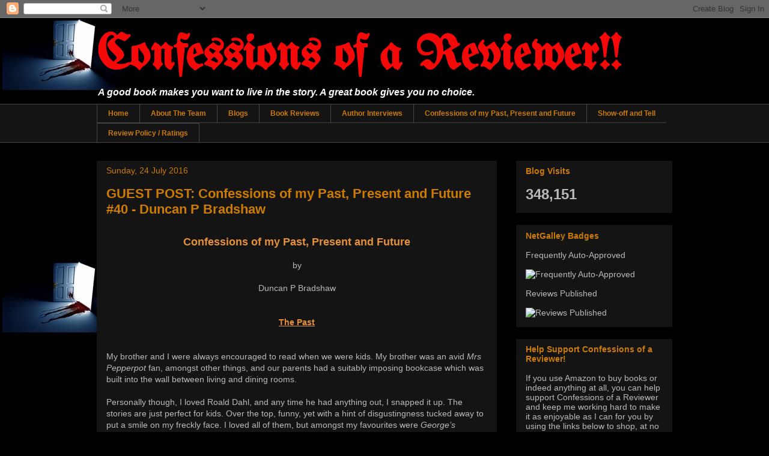

--- FILE ---
content_type: text/html; charset=UTF-8
request_url: http://confessionsofareviewer.blogspot.com/2016/07/guest-post-confessions-of-my-past_24.html
body_size: 20299
content:
<!DOCTYPE html>
<html class='v2' dir='ltr' xmlns='http://www.w3.org/1999/xhtml' xmlns:b='http://www.google.com/2005/gml/b' xmlns:data='http://www.google.com/2005/gml/data' xmlns:expr='http://www.google.com/2005/gml/expr'>
<head>
<link href='https://www.blogger.com/static/v1/widgets/335934321-css_bundle_v2.css' rel='stylesheet' type='text/css'/>
<meta content='width=1100' name='viewport'/>
<meta content='text/html; charset=UTF-8' http-equiv='Content-Type'/>
<meta content='blogger' name='generator'/>
<link href='http://confessionsofareviewer.blogspot.com/favicon.ico' rel='icon' type='image/x-icon'/>
<link href='http://confessionsofareviewer.blogspot.com/2016/07/guest-post-confessions-of-my-past_24.html' rel='canonical'/>
<link rel="alternate" type="application/atom+xml" title="Confessions of a Reviewer!! - Atom" href="http://confessionsofareviewer.blogspot.com/feeds/posts/default" />
<link rel="alternate" type="application/rss+xml" title="Confessions of a Reviewer!! - RSS" href="http://confessionsofareviewer.blogspot.com/feeds/posts/default?alt=rss" />
<link rel="service.post" type="application/atom+xml" title="Confessions of a Reviewer!! - Atom" href="https://www.blogger.com/feeds/2092453185067717197/posts/default" />

<link rel="alternate" type="application/atom+xml" title="Confessions of a Reviewer!! - Atom" href="http://confessionsofareviewer.blogspot.com/feeds/390602460600243458/comments/default" />
<!--Can't find substitution for tag [blog.ieCssRetrofitLinks]-->
<link href='https://blogger.googleusercontent.com/img/b/R29vZ2xl/AVvXsEh0D1vxoXr_SvpsD5P028KUqcbtifBGn9csTmLWJY7kfCEGTDxfvxgXK_YcU0zOFzlK9Y1gta1k95YP5v_MYh5uZK7KuuP2ioDMk7diBw1nhCLCoUJpPR4wqws4tII8ko1JDfksijkcTQ0/s400/1+The+Twits+2.jpg' rel='image_src'/>
<meta content='http://confessionsofareviewer.blogspot.com/2016/07/guest-post-confessions-of-my-past_24.html' property='og:url'/>
<meta content='GUEST POST: Confessions of my Past, Present and Future #40 - Duncan P Bradshaw' property='og:title'/>
<meta content='   Confessions of my Past, Present and Future     by     Duncan P Bradshaw       The Past       My brother and I were always encouraged to r...' property='og:description'/>
<meta content='https://blogger.googleusercontent.com/img/b/R29vZ2xl/AVvXsEh0D1vxoXr_SvpsD5P028KUqcbtifBGn9csTmLWJY7kfCEGTDxfvxgXK_YcU0zOFzlK9Y1gta1k95YP5v_MYh5uZK7KuuP2ioDMk7diBw1nhCLCoUJpPR4wqws4tII8ko1JDfksijkcTQ0/w1200-h630-p-k-no-nu/1+The+Twits+2.jpg' property='og:image'/>
<title>Confessions of a Reviewer!!: GUEST POST: Confessions of my Past, Present and Future #40 - Duncan P Bradshaw</title>
<style type='text/css'>@font-face{font-family:'UnifrakturMaguntia';font-style:normal;font-weight:400;font-display:swap;src:url(//fonts.gstatic.com/s/unifrakturmaguntia/v22/WWXPlieVYwiGNomYU-ciRLRvEmK7oaVemGZMFABK1Q.woff2)format('woff2');unicode-range:U+0000-00FF,U+0131,U+0152-0153,U+02BB-02BC,U+02C6,U+02DA,U+02DC,U+0304,U+0308,U+0329,U+2000-206F,U+20AC,U+2122,U+2191,U+2193,U+2212,U+2215,U+FEFF,U+FFFD;}</style>
<style id='page-skin-1' type='text/css'><!--
/*
-----------------------------------------------
Blogger Template Style
Name:     Awesome Inc.
Designer: Tina Chen
URL:      tinachen.org
----------------------------------------------- */
/* Content
----------------------------------------------- */
body {
font: normal normal 14px Verdana, Geneva, sans-serif;
color: #bbb9b9;
background: #000000 url(http://3.bp.blogspot.com/-BqV6h6RJ6rk/VNEuhbnmilI/AAAAAAAAAFI/mPC0beVAAQs/s0/For%2BNev%2B2.jpg) repeat-y scroll top left;
}
html body .content-outer {
min-width: 0;
max-width: 100%;
width: 100%;
}
a:link {
text-decoration: none;
color: #ff9900;
}
a:visited {
text-decoration: none;
color: #ffffff;
}
a:hover {
text-decoration: underline;
color: #2f2fe5;
}
.body-fauxcolumn-outer .cap-top {
position: absolute;
z-index: 1;
height: 276px;
width: 100%;
background: transparent none repeat-x scroll top left;
_background-image: none;
}
/* Columns
----------------------------------------------- */
.content-inner {
padding: 0;
}
.header-inner .section {
margin: 0 16px;
}
.tabs-inner .section {
margin: 0 16px;
}
.main-inner {
padding-top: 30px;
}
.main-inner .column-center-inner,
.main-inner .column-left-inner,
.main-inner .column-right-inner {
padding: 0 5px;
}
*+html body .main-inner .column-center-inner {
margin-top: -30px;
}
#layout .main-inner .column-center-inner {
margin-top: 0;
}
/* Header
----------------------------------------------- */
.header-outer {
margin: 0 0 0 0;
background: transparent none repeat scroll 0 0;
}
.Header h1 {
font: normal bold 80px UnifrakturMaguntia;
color: #f40808;
text-shadow: 0 0 -1px #000000;
}
.Header h1 a {
color: #f40808;
}
.Header .description {
font: italic bold 16px Verdana, Geneva, sans-serif;
color: #ffffff;
}
.header-inner .Header .titlewrapper,
.header-inner .Header .descriptionwrapper {
padding-left: 0;
padding-right: 0;
margin-bottom: 0;
}
.header-inner .Header .titlewrapper {
padding-top: 22px;
}
/* Tabs
----------------------------------------------- */
.tabs-outer {
overflow: hidden;
position: relative;
background: #141414 none repeat scroll 0 0;
}
#layout .tabs-outer {
overflow: visible;
}
.tabs-cap-top, .tabs-cap-bottom {
position: absolute;
width: 100%;
border-top: 1px solid #444444;
}
.tabs-cap-bottom {
bottom: 0;
}
.tabs-inner .widget li a {
display: inline-block;
margin: 0;
padding: .6em 1.5em;
font: normal bold 12px Verdana, Geneva, sans-serif;
color: #cc7b03;
border-top: 1px solid #444444;
border-bottom: 1px solid #444444;
border-left: 1px solid #444444;
height: 16px;
line-height: 16px;
}
.tabs-inner .widget li:last-child a {
border-right: 1px solid #444444;
}
.tabs-inner .widget li.selected a, .tabs-inner .widget li a:hover {
background: #444444 none repeat-x scroll 0 -100px;
color: #2f2fe5;
}
/* Headings
----------------------------------------------- */
h2 {
font: normal bold 14px Arial, Tahoma, Helvetica, FreeSans, sans-serif;
color: #cc7b03;
}
/* Widgets
----------------------------------------------- */
.main-inner .section {
margin: 0 27px;
padding: 0;
}
.main-inner .column-left-outer,
.main-inner .column-right-outer {
margin-top: 0;
}
#layout .main-inner .column-left-outer,
#layout .main-inner .column-right-outer {
margin-top: 0;
}
.main-inner .column-left-inner,
.main-inner .column-right-inner {
background: transparent none repeat 0 0;
-moz-box-shadow: 0 0 0 rgba(0, 0, 0, .2);
-webkit-box-shadow: 0 0 0 rgba(0, 0, 0, .2);
-goog-ms-box-shadow: 0 0 0 rgba(0, 0, 0, .2);
box-shadow: 0 0 0 rgba(0, 0, 0, .2);
-moz-border-radius: 0;
-webkit-border-radius: 0;
-goog-ms-border-radius: 0;
border-radius: 0;
}
#layout .main-inner .column-left-inner,
#layout .main-inner .column-right-inner {
margin-top: 0;
}
.sidebar .widget {
font: normal normal 14px Arial, Tahoma, Helvetica, FreeSans, sans-serif;
color: #bbb9b9;
}
.sidebar .widget a:link {
color: #2f2fe5;
}
.sidebar .widget a:visited {
color: #8354a3;
}
.sidebar .widget a:hover {
color: #ffffff;
}
.sidebar .widget h2 {
text-shadow: 0 0 -1px #000000;
}
.main-inner .widget {
background-color: #141414;
border: 1px solid transparent;
padding: 0 15px 15px;
margin: 20px -16px;
-moz-box-shadow: 0 0 0 rgba(0, 0, 0, .2);
-webkit-box-shadow: 0 0 0 rgba(0, 0, 0, .2);
-goog-ms-box-shadow: 0 0 0 rgba(0, 0, 0, .2);
box-shadow: 0 0 0 rgba(0, 0, 0, .2);
-moz-border-radius: 0;
-webkit-border-radius: 0;
-goog-ms-border-radius: 0;
border-radius: 0;
}
.main-inner .widget h2 {
margin: 0 -15px;
padding: .6em 15px .5em;
border-bottom: 1px solid transparent;
}
.footer-inner .widget h2 {
padding: 0 0 .4em;
border-bottom: 1px solid transparent;
}
.main-inner .widget h2 + div, .footer-inner .widget h2 + div {
border-top: 1px solid transparent;
padding-top: 8px;
}
.main-inner .widget .widget-content {
margin: 0 -15px;
padding: 7px 15px 0;
}
.main-inner .widget ul, .main-inner .widget #ArchiveList ul.flat {
margin: -8px -15px 0;
padding: 0;
list-style: none;
}
.main-inner .widget #ArchiveList {
margin: -8px 0 0;
}
.main-inner .widget ul li, .main-inner .widget #ArchiveList ul.flat li {
padding: .5em 15px;
text-indent: 0;
color: #cc7b03;
border-top: 1px solid transparent;
border-bottom: 1px solid transparent;
}
.main-inner .widget #ArchiveList ul li {
padding-top: .25em;
padding-bottom: .25em;
}
.main-inner .widget ul li:first-child, .main-inner .widget #ArchiveList ul.flat li:first-child {
border-top: none;
}
.main-inner .widget ul li:last-child, .main-inner .widget #ArchiveList ul.flat li:last-child {
border-bottom: none;
}
.post-body {
position: relative;
}
.main-inner .widget .post-body ul {
padding: 0 2.5em;
margin: .5em 0;
list-style: disc;
}
.main-inner .widget .post-body ul li {
padding: 0.25em 0;
margin-bottom: .25em;
color: #bbb9b9;
border: none;
}
.footer-inner .widget ul {
padding: 0;
list-style: none;
}
.widget .zippy {
color: #cc7b03;
}
/* Posts
----------------------------------------------- */
body .main-inner .Blog {
padding: 0;
margin-bottom: 1em;
background-color: transparent;
border: none;
-moz-box-shadow: 0 0 0 rgba(0, 0, 0, 0);
-webkit-box-shadow: 0 0 0 rgba(0, 0, 0, 0);
-goog-ms-box-shadow: 0 0 0 rgba(0, 0, 0, 0);
box-shadow: 0 0 0 rgba(0, 0, 0, 0);
}
.main-inner .section:last-child .Blog:last-child {
padding: 0;
margin-bottom: 1em;
}
.main-inner .widget h2.date-header {
margin: 0 -15px 1px;
padding: 0 0 0 0;
font: normal normal 14px Verdana, Geneva, sans-serif;
color: #cc7b03;
background: transparent none no-repeat scroll top left;
border-top: 0 solid transparent;
border-bottom: 1px solid transparent;
-moz-border-radius-topleft: 0;
-moz-border-radius-topright: 0;
-webkit-border-top-left-radius: 0;
-webkit-border-top-right-radius: 0;
border-top-left-radius: 0;
border-top-right-radius: 0;
position: static;
bottom: 100%;
right: 15px;
text-shadow: 0 0 -1px #000000;
}
.main-inner .widget h2.date-header span {
font: normal normal 14px Verdana, Geneva, sans-serif;
display: block;
padding: .5em 15px;
border-left: 0 solid transparent;
border-right: 0 solid transparent;
}
.date-outer {
position: relative;
margin: 30px 0 20px;
padding: 0 15px;
background-color: #141414;
border: 1px solid transparent;
-moz-box-shadow: 0 0 0 rgba(0, 0, 0, .2);
-webkit-box-shadow: 0 0 0 rgba(0, 0, 0, .2);
-goog-ms-box-shadow: 0 0 0 rgba(0, 0, 0, .2);
box-shadow: 0 0 0 rgba(0, 0, 0, .2);
-moz-border-radius: 0;
-webkit-border-radius: 0;
-goog-ms-border-radius: 0;
border-radius: 0;
}
.date-outer:first-child {
margin-top: 0;
}
.date-outer:last-child {
margin-bottom: 20px;
-moz-border-radius-bottomleft: 0;
-moz-border-radius-bottomright: 0;
-webkit-border-bottom-left-radius: 0;
-webkit-border-bottom-right-radius: 0;
-goog-ms-border-bottom-left-radius: 0;
-goog-ms-border-bottom-right-radius: 0;
border-bottom-left-radius: 0;
border-bottom-right-radius: 0;
}
.date-posts {
margin: 0 -15px;
padding: 0 15px;
clear: both;
}
.post-outer, .inline-ad {
border-top: 1px solid transparent;
margin: 0 -15px;
padding: 15px 15px;
}
.post-outer {
padding-bottom: 10px;
}
.post-outer:first-child {
padding-top: 0;
border-top: none;
}
.post-outer:last-child, .inline-ad:last-child {
border-bottom: none;
}
.post-body {
position: relative;
}
.post-body img {
padding: 8px;
background: #222222;
border: 1px solid transparent;
-moz-box-shadow: 0 0 0 rgba(0, 0, 0, .2);
-webkit-box-shadow: 0 0 0 rgba(0, 0, 0, .2);
box-shadow: 0 0 0 rgba(0, 0, 0, .2);
-moz-border-radius: 0;
-webkit-border-radius: 0;
border-radius: 0;
}
h3.post-title, h4 {
font: normal bold 22px Arial, Tahoma, Helvetica, FreeSans, sans-serif;
color: #cc7b03;
}
h3.post-title a {
font: normal bold 22px Arial, Tahoma, Helvetica, FreeSans, sans-serif;
color: #cc7b03;
}
h3.post-title a:hover {
color: #2f2fe5;
text-decoration: underline;
}
.post-header {
margin: 0 0 1em;
}
.post-body {
line-height: 1.4;
}
.post-outer h2 {
color: #bbb9b9;
}
.post-footer {
margin: 1.5em 0 0;
}
#blog-pager {
padding: 15px;
font-size: 120%;
background-color: #141414;
border: 1px solid transparent;
-moz-box-shadow: 0 0 0 rgba(0, 0, 0, .2);
-webkit-box-shadow: 0 0 0 rgba(0, 0, 0, .2);
-goog-ms-box-shadow: 0 0 0 rgba(0, 0, 0, .2);
box-shadow: 0 0 0 rgba(0, 0, 0, .2);
-moz-border-radius: 0;
-webkit-border-radius: 0;
-goog-ms-border-radius: 0;
border-radius: 0;
-moz-border-radius-topleft: 0;
-moz-border-radius-topright: 0;
-webkit-border-top-left-radius: 0;
-webkit-border-top-right-radius: 0;
-goog-ms-border-top-left-radius: 0;
-goog-ms-border-top-right-radius: 0;
border-top-left-radius: 0;
border-top-right-radius-topright: 0;
margin-top: 1em;
}
.blog-feeds, .post-feeds {
margin: 1em 0;
text-align: center;
color: #cccccc;
}
.blog-feeds a, .post-feeds a {
color: #cc7b03;
}
.blog-feeds a:visited, .post-feeds a:visited {
color: #8354a3;
}
.blog-feeds a:hover, .post-feeds a:hover {
color: #2f2fe5;
}
.post-outer .comments {
margin-top: 2em;
}
/* Comments
----------------------------------------------- */
.comments .comments-content .icon.blog-author {
background-repeat: no-repeat;
background-image: url([data-uri]);
}
.comments .comments-content .loadmore a {
border-top: 1px solid #444444;
border-bottom: 1px solid #444444;
}
.comments .continue {
border-top: 2px solid #444444;
}
/* Footer
----------------------------------------------- */
.footer-outer {
margin: -0 0 -1px;
padding: 0 0 0;
color: #ffffff;
overflow: hidden;
}
.footer-fauxborder-left {
border-top: 1px solid transparent;
background: #141414 none repeat scroll 0 0;
-moz-box-shadow: 0 0 0 rgba(0, 0, 0, .2);
-webkit-box-shadow: 0 0 0 rgba(0, 0, 0, .2);
-goog-ms-box-shadow: 0 0 0 rgba(0, 0, 0, .2);
box-shadow: 0 0 0 rgba(0, 0, 0, .2);
margin: 0 -0;
}
/* Mobile
----------------------------------------------- */
body.mobile {
background-size: auto;
}
.mobile .body-fauxcolumn-outer {
background: transparent none repeat scroll top left;
}
*+html body.mobile .main-inner .column-center-inner {
margin-top: 0;
}
.mobile .main-inner .widget {
padding: 0 0 15px;
}
.mobile .main-inner .widget h2 + div,
.mobile .footer-inner .widget h2 + div {
border-top: none;
padding-top: 0;
}
.mobile .footer-inner .widget h2 {
padding: 0.5em 0;
border-bottom: none;
}
.mobile .main-inner .widget .widget-content {
margin: 0;
padding: 7px 0 0;
}
.mobile .main-inner .widget ul,
.mobile .main-inner .widget #ArchiveList ul.flat {
margin: 0 -15px 0;
}
.mobile .main-inner .widget h2.date-header {
right: 0;
}
.mobile .date-header span {
padding: 0.4em 0;
}
.mobile .date-outer:first-child {
margin-bottom: 0;
border: 1px solid transparent;
-moz-border-radius-topleft: 0;
-moz-border-radius-topright: 0;
-webkit-border-top-left-radius: 0;
-webkit-border-top-right-radius: 0;
-goog-ms-border-top-left-radius: 0;
-goog-ms-border-top-right-radius: 0;
border-top-left-radius: 0;
border-top-right-radius: 0;
}
.mobile .date-outer {
border-color: transparent;
border-width: 0 1px 1px;
}
.mobile .date-outer:last-child {
margin-bottom: 0;
}
.mobile .main-inner {
padding: 0;
}
.mobile .header-inner .section {
margin: 0;
}
.mobile .post-outer, .mobile .inline-ad {
padding: 5px 0;
}
.mobile .tabs-inner .section {
margin: 0 10px;
}
.mobile .main-inner .widget h2 {
margin: 0;
padding: 0;
}
.mobile .main-inner .widget h2.date-header span {
padding: 0;
}
.mobile .main-inner .widget .widget-content {
margin: 0;
padding: 7px 0 0;
}
.mobile #blog-pager {
border: 1px solid transparent;
background: #141414 none repeat scroll 0 0;
}
.mobile .main-inner .column-left-inner,
.mobile .main-inner .column-right-inner {
background: transparent none repeat 0 0;
-moz-box-shadow: none;
-webkit-box-shadow: none;
-goog-ms-box-shadow: none;
box-shadow: none;
}
.mobile .date-posts {
margin: 0;
padding: 0;
}
.mobile .footer-fauxborder-left {
margin: 0;
border-top: inherit;
}
.mobile .main-inner .section:last-child .Blog:last-child {
margin-bottom: 0;
}
.mobile-index-contents {
color: #bbb9b9;
}
.mobile .mobile-link-button {
background: #ff9900 none repeat scroll 0 0;
}
.mobile-link-button a:link, .mobile-link-button a:visited {
color: #ffffff;
}
.mobile .tabs-inner .PageList .widget-content {
background: transparent;
border-top: 1px solid;
border-color: #444444;
color: #cc7b03;
}
.mobile .tabs-inner .PageList .widget-content .pagelist-arrow {
border-left: 1px solid #444444;
}
width:100%;
background-image:url(Horror-Wallpaper-2);
background-size:100% auto;
background-position:center center;
--></style>
<style id='template-skin-1' type='text/css'><!--
body {
min-width: 990px;
}
.content-outer, .content-fauxcolumn-outer, .region-inner {
min-width: 990px;
max-width: 990px;
_width: 990px;
}
.main-inner .columns {
padding-left: 0px;
padding-right: 292px;
}
.main-inner .fauxcolumn-center-outer {
left: 0px;
right: 292px;
/* IE6 does not respect left and right together */
_width: expression(this.parentNode.offsetWidth -
parseInt("0px") -
parseInt("292px") + 'px');
}
.main-inner .fauxcolumn-left-outer {
width: 0px;
}
.main-inner .fauxcolumn-right-outer {
width: 292px;
}
.main-inner .column-left-outer {
width: 0px;
right: 100%;
margin-left: -0px;
}
.main-inner .column-right-outer {
width: 292px;
margin-right: -292px;
}
#layout {
min-width: 0;
}
#layout .content-outer {
min-width: 0;
width: 800px;
}
#layout .region-inner {
min-width: 0;
width: auto;
}
--></style>
<!-- Open Graph Meta Tags BEGIN -->
<meta content='https://blogger.googleusercontent.com/img/b/R29vZ2xl/AVvXsEh0D1vxoXr_SvpsD5P028KUqcbtifBGn9csTmLWJY7kfCEGTDxfvxgXK_YcU0zOFzlK9Y1gta1k95YP5v_MYh5uZK7KuuP2ioDMk7diBw1nhCLCoUJpPR4wqws4tII8ko1JDfksijkcTQ0/s400/1+The+Twits+2.jpg' property='og:image'/>
<!-- Open Graph Meta Tags END -->
<link href='https://www.blogger.com/dyn-css/authorization.css?targetBlogID=2092453185067717197&amp;zx=b7cb03ac-adbf-4649-bce0-a94e6ed8a505' media='none' onload='if(media!=&#39;all&#39;)media=&#39;all&#39;' rel='stylesheet'/><noscript><link href='https://www.blogger.com/dyn-css/authorization.css?targetBlogID=2092453185067717197&amp;zx=b7cb03ac-adbf-4649-bce0-a94e6ed8a505' rel='stylesheet'/></noscript>
<meta name='google-adsense-platform-account' content='ca-host-pub-1556223355139109'/>
<meta name='google-adsense-platform-domain' content='blogspot.com'/>

<!-- data-ad-client=ca-pub-5636331214404370 -->

</head>
<body class='loading variant-dark'>
<div class='navbar section' id='navbar' name='Navbar'><div class='widget Navbar' data-version='1' id='Navbar1'><script type="text/javascript">
    function setAttributeOnload(object, attribute, val) {
      if(window.addEventListener) {
        window.addEventListener('load',
          function(){ object[attribute] = val; }, false);
      } else {
        window.attachEvent('onload', function(){ object[attribute] = val; });
      }
    }
  </script>
<div id="navbar-iframe-container"></div>
<script type="text/javascript" src="https://apis.google.com/js/platform.js"></script>
<script type="text/javascript">
      gapi.load("gapi.iframes:gapi.iframes.style.bubble", function() {
        if (gapi.iframes && gapi.iframes.getContext) {
          gapi.iframes.getContext().openChild({
              url: 'https://www.blogger.com/navbar/2092453185067717197?po\x3d390602460600243458\x26origin\x3dhttp://confessionsofareviewer.blogspot.com',
              where: document.getElementById("navbar-iframe-container"),
              id: "navbar-iframe"
          });
        }
      });
    </script><script type="text/javascript">
(function() {
var script = document.createElement('script');
script.type = 'text/javascript';
script.src = '//pagead2.googlesyndication.com/pagead/js/google_top_exp.js';
var head = document.getElementsByTagName('head')[0];
if (head) {
head.appendChild(script);
}})();
</script>
</div></div>
<div class='body-fauxcolumns'>
<div class='fauxcolumn-outer body-fauxcolumn-outer'>
<div class='cap-top'>
<div class='cap-left'></div>
<div class='cap-right'></div>
</div>
<div class='fauxborder-left'>
<div class='fauxborder-right'></div>
<div class='fauxcolumn-inner'>
</div>
</div>
<div class='cap-bottom'>
<div class='cap-left'></div>
<div class='cap-right'></div>
</div>
</div>
</div>
<div class='content'>
<div class='content-fauxcolumns'>
<div class='fauxcolumn-outer content-fauxcolumn-outer'>
<div class='cap-top'>
<div class='cap-left'></div>
<div class='cap-right'></div>
</div>
<div class='fauxborder-left'>
<div class='fauxborder-right'></div>
<div class='fauxcolumn-inner'>
</div>
</div>
<div class='cap-bottom'>
<div class='cap-left'></div>
<div class='cap-right'></div>
</div>
</div>
</div>
<div class='content-outer'>
<div class='content-cap-top cap-top'>
<div class='cap-left'></div>
<div class='cap-right'></div>
</div>
<div class='fauxborder-left content-fauxborder-left'>
<div class='fauxborder-right content-fauxborder-right'></div>
<div class='content-inner'>
<header>
<div class='header-outer'>
<div class='header-cap-top cap-top'>
<div class='cap-left'></div>
<div class='cap-right'></div>
</div>
<div class='fauxborder-left header-fauxborder-left'>
<div class='fauxborder-right header-fauxborder-right'></div>
<div class='region-inner header-inner'>
<div class='header section' id='header' name='Header'><div class='widget Header' data-version='1' id='Header1'>
<div id='header-inner'>
<div class='titlewrapper'>
<h1 class='title'>
<a href='http://confessionsofareviewer.blogspot.com/'>
Confessions of a Reviewer!!
</a>
</h1>
</div>
<div class='descriptionwrapper'>
<p class='description'><span>A good book makes you want to live in the story. A great book gives you no choice.</span></p>
</div>
</div>
</div></div>
</div>
</div>
<div class='header-cap-bottom cap-bottom'>
<div class='cap-left'></div>
<div class='cap-right'></div>
</div>
</div>
</header>
<div class='tabs-outer'>
<div class='tabs-cap-top cap-top'>
<div class='cap-left'></div>
<div class='cap-right'></div>
</div>
<div class='fauxborder-left tabs-fauxborder-left'>
<div class='fauxborder-right tabs-fauxborder-right'></div>
<div class='region-inner tabs-inner'>
<div class='tabs section' id='crosscol' name='Cross-column'><div class='widget PageList' data-version='1' id='PageList1'>
<h2>Pages</h2>
<div class='widget-content'>
<ul>
<li>
<a href='http://confessionsofareviewer.blogspot.com/'>Home</a>
</li>
<li>
<a href='http://confessionsofareviewer.blogspot.com/p/about-me_2.html'>About The Team</a>
</li>
<li>
<a href='http://confessionsofareviewer.blogspot.com/p/blogs.html'>Blogs</a>
</li>
<li>
<a href='http://confessionsofareviewer.blogspot.com/p/my-book-reviews.html'>Book Reviews</a>
</li>
<li>
<a href='http://confessionsofareviewer.blogspot.com/p/author-interviews.html'>Author Interviews</a>
</li>
<li>
<a href='http://confessionsofareviewer.blogspot.com/p/confessions-of-my-past-present-and.html'>Confessions of my Past, Present and Future</a>
</li>
<li>
<a href='http://confessionsofareviewer.blogspot.com/p/show-off-and-tell.html'>Show-off and Tell</a>
</li>
<li>
<a href='http://confessionsofareviewer.blogspot.com/p/review-policy-ratings.html'>Review Policy / Ratings</a>
</li>
</ul>
<div class='clear'></div>
</div>
</div></div>
<div class='tabs no-items section' id='crosscol-overflow' name='Cross-Column 2'></div>
</div>
</div>
<div class='tabs-cap-bottom cap-bottom'>
<div class='cap-left'></div>
<div class='cap-right'></div>
</div>
</div>
<div class='main-outer'>
<div class='main-cap-top cap-top'>
<div class='cap-left'></div>
<div class='cap-right'></div>
</div>
<div class='fauxborder-left main-fauxborder-left'>
<div class='fauxborder-right main-fauxborder-right'></div>
<div class='region-inner main-inner'>
<div class='columns fauxcolumns'>
<div class='fauxcolumn-outer fauxcolumn-center-outer'>
<div class='cap-top'>
<div class='cap-left'></div>
<div class='cap-right'></div>
</div>
<div class='fauxborder-left'>
<div class='fauxborder-right'></div>
<div class='fauxcolumn-inner'>
</div>
</div>
<div class='cap-bottom'>
<div class='cap-left'></div>
<div class='cap-right'></div>
</div>
</div>
<div class='fauxcolumn-outer fauxcolumn-left-outer'>
<div class='cap-top'>
<div class='cap-left'></div>
<div class='cap-right'></div>
</div>
<div class='fauxborder-left'>
<div class='fauxborder-right'></div>
<div class='fauxcolumn-inner'>
</div>
</div>
<div class='cap-bottom'>
<div class='cap-left'></div>
<div class='cap-right'></div>
</div>
</div>
<div class='fauxcolumn-outer fauxcolumn-right-outer'>
<div class='cap-top'>
<div class='cap-left'></div>
<div class='cap-right'></div>
</div>
<div class='fauxborder-left'>
<div class='fauxborder-right'></div>
<div class='fauxcolumn-inner'>
</div>
</div>
<div class='cap-bottom'>
<div class='cap-left'></div>
<div class='cap-right'></div>
</div>
</div>
<!-- corrects IE6 width calculation -->
<div class='columns-inner'>
<div class='column-center-outer'>
<div class='column-center-inner'>
<div class='main section' id='main' name='Main'><div class='widget Blog' data-version='1' id='Blog1'>
<div class='blog-posts hfeed'>

          <div class="date-outer">
        
<h2 class='date-header'><span>Sunday, 24 July 2016</span></h2>

          <div class="date-posts">
        
<div class='post-outer'>
<div class='post hentry uncustomized-post-template' itemprop='blogPost' itemscope='itemscope' itemtype='http://schema.org/BlogPosting'>
<meta content='https://blogger.googleusercontent.com/img/b/R29vZ2xl/AVvXsEh0D1vxoXr_SvpsD5P028KUqcbtifBGn9csTmLWJY7kfCEGTDxfvxgXK_YcU0zOFzlK9Y1gta1k95YP5v_MYh5uZK7KuuP2ioDMk7diBw1nhCLCoUJpPR4wqws4tII8ko1JDfksijkcTQ0/s400/1+The+Twits+2.jpg' itemprop='image_url'/>
<meta content='2092453185067717197' itemprop='blogId'/>
<meta content='390602460600243458' itemprop='postId'/>
<a name='390602460600243458'></a>
<h3 class='post-title entry-title' itemprop='name'>
GUEST POST: Confessions of my Past, Present and Future #40 - Duncan P Bradshaw
</h3>
<div class='post-header'>
<div class='post-header-line-1'></div>
</div>
<div class='post-body entry-content' id='post-body-390602460600243458' itemprop='description articleBody'>
<div class="MsoNormal">
<span style="line-height: 107%;"><span style="font-family: &quot;verdana&quot; , sans-serif;"><br /></span></span></div>
<div class="MsoNormal" style="text-align: center;">
<span style="line-height: 107%;"><span style="color: #e69138; font-family: &quot;verdana&quot; , sans-serif; font-size: large;"><b>Confessions of my Past, Present and Future</b></span></span></div>
<div class="MsoNormal">
<span style="font-family: &quot;verdana&quot; , sans-serif; line-height: 107%;"><br /></span></div>
<div class="MsoNormal" style="text-align: center;">
<span style="font-family: &quot;verdana&quot; , sans-serif; line-height: 107%;">by</span></div>
<div class="MsoNormal">
<span style="font-family: &quot;verdana&quot; , sans-serif; line-height: 107%;"><br /></span></div>
<div class="MsoNormal" style="text-align: center;">
<span style="font-family: &quot;verdana&quot; , sans-serif; line-height: 107%;">Duncan P Bradshaw</span></div>
<div class="MsoNormal">
<span style="font-family: &quot;verdana&quot; , sans-serif; line-height: 107%;"><br /></span></div>
<div class="MsoNormal">
<span style="font-family: &quot;verdana&quot; , sans-serif; line-height: 107%;"><br /></span></div>
<div class="MsoNormal" style="text-align: center;">
<span style="font-family: &quot;verdana&quot; , sans-serif; line-height: 107%;"><b><span style="color: #e69138;"><u>The Past</u></span></b></span></div>
<div class="MsoNormal" style="text-align: center;">
<span style="font-family: &quot;verdana&quot; , sans-serif; line-height: 107%;"><br /></span></div>
<div class="MsoNormal">
<span style="font-family: &quot;verdana&quot; , sans-serif; line-height: 107%;"><br /></span></div>
<div class="MsoNormal">
<span style="font-family: &quot;verdana&quot; , sans-serif; line-height: 107%;">My brother and I were always encouraged to read when we
were kids. My brother was an avid </span><i style="font-family: Verdana, sans-serif; line-height: 107%;">Mrs
Pepperpot</i><span style="font-family: &quot;verdana&quot; , sans-serif; line-height: 107%;"> fan, amongst other things, and our parents had a suitably
imposing bookcase which was built into the wall between living and dining
rooms.</span></div>
<div class="MsoNormal">
<span style="font-family: &quot;verdana&quot; , sans-serif; line-height: 107%;"><br /></span></div>
<div class="MsoNormal">
<span style="font-family: &quot;verdana&quot; , sans-serif; line-height: 107%;">Personally though, I loved Roald Dahl, and any time he
had anything out, I snapped it up. The stories are just perfect for kids. Over
the top, funny, yet with a hint of disgustingness tucked away to put a smile on
my freckly face. I loved all of them, but amongst my favourites were </span><i style="font-family: Verdana, sans-serif; line-height: 107%;">George&#8217;s Marvellous Medicine</i><span style="font-family: &quot;verdana&quot; , sans-serif; line-height: 107%;">, which
encouraged me and Stuart to scour the house whilst on summer holidays,
concocting the foulest liquids known to man. Obviously, we didn&#8217;t drink it, but
two boys, left to their own devices, are going to do stupid things.</span></div>
<div class="MsoNormal">
<span style="font-family: &quot;verdana&quot; , sans-serif; line-height: 107%;"><br /></span></div>
<div class="MsoNormal">
<span style="font-family: &quot;verdana&quot; , sans-serif; line-height: 107%;">Looking back, I&#8217;d have to say that </span><i style="font-family: Verdana, sans-serif; line-height: 107%;">The Twits</i><span style="font-family: &quot;verdana&quot; , sans-serif; line-height: 107%;"> is my all-time favourite Dahl title. The story is pretty
by the numbers, but the characters are so wonderfully vile and repugnant. I
think as well, that the illustrations by Quentin Blake, both on the cover, and
inside, were as big a pull as the stories themselves.</span><span style="font-family: &quot;verdana&quot; , sans-serif; line-height: 107%;">&nbsp; </span><span style="font-family: &quot;verdana&quot; , sans-serif; line-height: 107%;">They just fit the words so well, and helped
to add to the feeling that you really were a part of the book.</span></div>
<div class="MsoNormal">
<span style="font-family: &quot;verdana&quot; , sans-serif; line-height: 107%;"><br /></span></div>
<div class="MsoNormal">
<span style="font-family: &quot;verdana&quot; , sans-serif; line-height: 107%;">Whilst I enjoyed many other books, the </span><i style="font-family: Verdana, sans-serif; line-height: 107%;">Truckers</i><span style="font-family: &quot;verdana&quot; , sans-serif; line-height: 107%;"> series by Terry Pratchett for
instance, or </span><i style="font-family: Verdana, sans-serif; line-height: 107%;">Adrian Mole</i><span style="font-family: &quot;verdana&quot; , sans-serif; line-height: 107%;">, the Dahl
books will always hold a special place in my heart. When I decided to write
books myself, I think the layout of illustrations mixed in with the words has
rubbed off. A book is more than just words printed down onto paper. It should
convey what the writer is trying to get across. Sometimes, little pictures, or
different fonts, can help to get that message across.</span></div>
<a name="more"></a><br />
<div class="MsoNormal">
<span style="font-family: &quot;verdana&quot; , sans-serif; line-height: 107%;">Every time I got a new Roald Dahl book, it was an
experience. I want people who pick up the physical copies of my books to get
that same feeling too. A world of wonder, of things which are out of place, yet
fit within the narrative. Plus, little details which help add to that sense
that reading is something to be savoured, talked about, and above all, enjoyed.</span></div>
<div class="MsoNormal">
<span style="font-family: &quot;verdana&quot; , sans-serif; line-height: 107%;"><br /></span></div>
<div class="MsoNormal">
<span style="font-family: &quot;verdana&quot; , sans-serif; line-height: 107%;">I think that when you&#8217;re younger, your imagination has
yet to be dulled by the reality of work, bills and the mundanity of existence.
So books like these, just fuel your internal sense of wonder at things which to
us now seem impossible, but back then, were alive.</span></div>
<div class="MsoNormal">
<span style="font-family: &quot;verdana&quot; , sans-serif; line-height: 107%;"><br /></span></div>
<div class="MsoNormal">
<span style="font-family: &quot;verdana&quot; , sans-serif; line-height: 107%;">This is also true from the </span><i style="font-family: Verdana, sans-serif; line-height: 107%;">Fighting Fantasy</i><span style="font-family: &quot;verdana&quot; , sans-serif; line-height: 107%;"> books. We were a family of gamers, my mum in
particular loved the old text adventures, making huge maps of the games on
reams of graph paper. Naturally, we only had one Spectrum for a few years, so
the choose-your-own adventure books were an excellent filler for when it wasn&#8217;t
your turn.</span></div>
<div class="MsoNormal">
<i style="font-family: Verdana, sans-serif;"><span style="line-height: 107%;"><br /></span></i></div>
<div class="MsoNormal">
<i style="font-family: Verdana, sans-serif;"><span style="line-height: 107%;">Deathtrap
Dungeon</span></i><span style="font-family: &quot;verdana&quot; , sans-serif; line-height: 107%;"> was a standout title. Going through it with fingers
tucked into past pages, on the off-chance of meeting a quick death, the sense
that you were the hero, in a world laid out on the page, but brought to life in
your head, was pretty cool. Got to admit that those days, before the teenage
funk set in, were the halcyon days of reading for me.</span><br />
<span style="font-family: &quot;verdana&quot; , sans-serif; line-height: 107%;"><br /></span>
<span style="font-family: &quot;verdana&quot; , sans-serif; line-height: 107%;"><br /></span>
<br />
<div class="separator" style="clear: both; text-align: center;">
<a href="https://blogger.googleusercontent.com/img/b/R29vZ2xl/AVvXsEh0D1vxoXr_SvpsD5P028KUqcbtifBGn9csTmLWJY7kfCEGTDxfvxgXK_YcU0zOFzlK9Y1gta1k95YP5v_MYh5uZK7KuuP2ioDMk7diBw1nhCLCoUJpPR4wqws4tII8ko1JDfksijkcTQ0/s1600/1+The+Twits+2.jpg" imageanchor="1" style="margin-left: 1em; margin-right: 1em;"><img border="0" height="400" src="https://blogger.googleusercontent.com/img/b/R29vZ2xl/AVvXsEh0D1vxoXr_SvpsD5P028KUqcbtifBGn9csTmLWJY7kfCEGTDxfvxgXK_YcU0zOFzlK9Y1gta1k95YP5v_MYh5uZK7KuuP2ioDMk7diBw1nhCLCoUJpPR4wqws4tII8ko1JDfksijkcTQ0/s400/1+The+Twits+2.jpg" width="248" /></a></div>
<span style="font-family: &quot;verdana&quot; , sans-serif; line-height: 107%;"><br /></span></div>
<div class="MsoNormal">
<div style="text-align: center;">
<span style="color: #e69138; font-family: &quot;verdana&quot; , sans-serif; line-height: 107%;"><b>DUNCAN'S ACTUAL COPY</b></span></div>
</div>
<div class="MsoNormal">
<span style="font-family: &quot;verdana&quot; , sans-serif; line-height: 107%;"><br /></span></div>
<div class="separator" style="clear: both; text-align: center;">
</div>
<div class="MsoNormal">
<span style="font-family: &quot;verdana&quot; , sans-serif; line-height: 107%;"><br /></span></div>
<div class="MsoNormal">
<span style="font-family: &quot;verdana&quot; , sans-serif; line-height: 107%;"><br /></span></div>
<div class="MsoNormal" style="text-align: center;">
<span style="font-family: &quot;verdana&quot; , sans-serif; line-height: 107%;"><b><span style="color: #e69138;"><u>The Present</u></span></b></span></div>
<div class="MsoNormal">
<span style="font-family: &quot;verdana&quot; , sans-serif; line-height: 107%;"><br /></span></div>
<div class="MsoNormal">
<span style="font-family: &quot;verdana&quot; , sans-serif; line-height: 107%;"><br /></span></div>
<div class="MsoNormal">
<span style="font-family: &quot;verdana&quot; , sans-serif; line-height: 107%;">What about now? Well, seems a suitable place to confess
this, but horror was never my genre of choice if I&#8217;m being honest. Sure, I&#8217;ve
read the odd King or Barker book, but if it wasn&#8217;t for my love of zombies, I
would never have written anything within the genre. I suppose I consider real
life a far more horrific canvas than people&#8217;s imaginations, but being a part of
this scene, and reading what is out there, I do at least enjoy it now.</span></div>
<div class="MsoNormal">
<span style="font-family: &quot;verdana&quot; , sans-serif; line-height: 107%;"><br /></span></div>
<div class="MsoNormal">
<span style="font-family: &quot;verdana&quot; , sans-serif; line-height: 107%;">I genuinely believe that the indie horror scene at the
moment is something to behold. This year in particular, has seen so many
excellent releases. There are all manner of writers out there, scribbling away
and releasing such a wide variety of genre fiction. You&#8217;ve got the extreme end
of the scale, where Matt Shaw stalks in the shadows, along with Owain-Hughes,
Lennon, Bray and Hickman. I can&#8217;t say I&#8217;m too fussed with it, but having read
their work, you can&#8217;t deny that for readers who love their horror on the WTF
side of things, they cater to those needs, and then some.</span></div>
<div class="MsoNormal">
<span style="font-family: &quot;verdana&quot; , sans-serif; line-height: 107%;"><br /></span></div>
<div class="MsoNormal">
<span style="font-family: &quot;verdana&quot; , sans-serif; line-height: 107%;">There are local authors galore, reading Rich Hawkins&#8217;
excellent </span><i style="font-family: Verdana, sans-serif; line-height: 107%;">The Last Plague</i><span style="font-family: &quot;verdana&quot; , sans-serif; line-height: 107%;">, with some
of the action being set in the city I was born, and lived in (Salisbury),
really helped paint the picture. My Sinister Horror Company buddies have their
own voice and style, and are building up their own audiences. I&#8217;m not going to
list people ad infinitum, for the simple fact that I&#8217;m going to miss someone
out and they&#8217;ll give me the hump, but rest assured that things are healthy.</span></div>
<div class="MsoNormal">
<span style="font-family: &quot;verdana&quot; , sans-serif; line-height: 107%;"><br /></span></div>
<div class="MsoNormal">
<span style="font-family: &quot;verdana&quot; , sans-serif; line-height: 107%;">For me, I like a bit of a chuckle when it comes to
reading, and with Adam Millard, you can guarantee that in spades. For one, the
guy cannot do enough for people, but he is also ridiculously prolific. Reading </span><i style="font-family: Verdana, sans-serif; line-height: 107%;">Vinyl Destination </i><span style="font-family: &quot;verdana&quot; , sans-serif; line-height: 107%;">whilst on holiday last
year made me laugh out loud so many times, people around me must&#8217;ve thought I
had escaped the looney bin.</span></div>
<div class="MsoNormal">
<span style="font-family: &quot;verdana&quot; , sans-serif; line-height: 107%;"><br /></span></div>
<div class="MsoNormal">
<span style="font-family: &quot;verdana&quot; , sans-serif; line-height: 107%;">I have also come to love and appreciate the bizarro
community. Having dipped my toe into the water with my own novella, there are
just so many excellent reads out there, which really need to be shared and
enjoyed by people. </span><i style="font-family: Verdana, sans-serif; line-height: 107%;">Help! A Bear Is Eating
Me</i><span style="font-family: &quot;verdana&quot; , sans-serif; line-height: 107%;">, by Mykle Hansen is absolutely hilarious, you should just go onto Amazon
now, and buy it. Plus, my book of 2016 so far, is </span><i style="font-family: Verdana, sans-serif; line-height: 107%;">Berzerkoids </i><span style="font-family: &quot;verdana&quot; , sans-serif; line-height: 107%;">by MP Johnson. This is part horror, part bizarro, but
one hundred percent amazing. There is a story in there called </span><i style="font-family: Verdana, sans-serif; line-height: 107%;">Ex-Punk</i><span style="font-family: &quot;verdana&quot; , sans-serif; line-height: 107%;">, and it is probably the best
short story I have read in a very long time.</span></div>
<div class="MsoNormal">
<span style="font-family: &quot;verdana&quot; , sans-serif; line-height: 107%;"><br /></span></div>
<div class="MsoNormal">
<span style="font-family: &quot;verdana&quot; , sans-serif; line-height: 107%;">I think that is the thing. Yes, with the ability to
self-publish, there is a LOT of guff out there, but this has enabled talented
people to get books out, which otherwise would never have seen the light of day.
People are finding their voice, and releasing books which are genuinely
different and challenging.</span></div>
<div class="MsoNormal">
<span style="font-family: &quot;verdana&quot; , sans-serif; line-height: 107%;"><br /></span></div>
<div class="MsoNormal">
<span style="font-family: &quot;verdana&quot; , sans-serif; line-height: 107%;">That is what writing is about. Books are there to
entertain, to challenge, to repulse and make you laugh. Whatever reason you
read for, there is so much choice now. Take a punt on an author you&#8217;ve heard
things about, but never purchased, send them a post on social media and tell
them what you thought of their work. Readers have never had the luxury before
of being able to converse with their literary heroes. Believe me, there is
nothing cooler than someone saying how much they enjoyed your book, or giving
feedback on things they felt didn&#8217;t work. Do it.</span></div>
<div class="MsoNormal">
<span style="font-family: &quot;verdana&quot; , sans-serif; line-height: 107%;"><br /></span></div>
<div class="MsoNormal">
<span style="font-family: &quot;verdana&quot; , sans-serif; line-height: 107%;"><br /></span></div>
<div class="separator" style="clear: both; text-align: center;">
<a href="https://blogger.googleusercontent.com/img/b/R29vZ2xl/AVvXsEiCgdcZDaRA23Kp1mCtOaOPh0fJQmILIkcecqsjc3yXDqghGDcxsgWFxWp0HqjJ6S6X8EyBfEHSHMmN14yKFTeM2o30HCxLvBxHBt3SIunUOGr0h3unk3mtjk-szTF4euj6txinu_vcVPk/s1600/1+Vinyl+Destination.jpg" imageanchor="1" style="margin-left: 1em; margin-right: 1em;"><img border="0" height="400" src="https://blogger.googleusercontent.com/img/b/R29vZ2xl/AVvXsEiCgdcZDaRA23Kp1mCtOaOPh0fJQmILIkcecqsjc3yXDqghGDcxsgWFxWp0HqjJ6S6X8EyBfEHSHMmN14yKFTeM2o30HCxLvBxHBt3SIunUOGr0h3unk3mtjk-szTF4euj6txinu_vcVPk/s400/1+Vinyl+Destination.jpg" width="265" /></a></div>
<div class="MsoNormal">
<span style="font-family: &quot;verdana&quot; , sans-serif; line-height: 107%;"><br /></span></div>
<div class="MsoNormal">
<br /></div>
<div class="MsoNormal">
<br /></div>
<div class="MsoNormal" style="text-align: center;">
<span style="font-family: &quot;verdana&quot; , sans-serif; line-height: 107%;"><b><span style="color: #e69138;"><u>The Future</u></span></b></span></div>
<div class="MsoNormal">
<span style="font-family: &quot;verdana&quot; , sans-serif; line-height: 107%;"><br /></span></div>
<div class="MsoNormal">
<span style="font-family: &quot;verdana&quot; , sans-serif; line-height: 107%;"><br /></span></div>
<div class="MsoNormal">
<span style="font-family: &quot;verdana&quot; , sans-serif; line-height: 107%;">The future then, what&#8217;s gonna happen? To be honest, I&#8217;m
not sure. Things are always cyclical, so there will come a point where the
current wave of horror will peak, and then start to come down. Whether that&#8217;s
down to people doing different things, or another genre being feted, I don&#8217;t
know. The key will be what technological advances are made. People will always
want to read, just who can say what will come out in the next twenty odd years
that will enhance this hobby, or hamstring the creators who are trying to get
their stories and art into the hands of people?</span></div>
<div class="MsoNormal">
<span style="font-family: &quot;verdana&quot; , sans-serif; line-height: 107%;"><br /></span></div>
<div class="MsoNormal">
<span style="font-family: &quot;verdana&quot; , sans-serif; line-height: 107%;">I know for sure that I&#8217;ll still be writing, will it be
horror, bizarro, romance, circus cookbooks? Who knows?</span></div>
<div class="MsoNormal">
<span style="font-family: &quot;verdana&quot; , sans-serif; line-height: 107%;"><br /></span></div>
<div class="MsoNormal">
<span style="font-family: &quot;verdana&quot; , sans-serif; line-height: 107%;">I&#8217;ve kinda made a pact with myself that I&#8217;m going to get
to the end of 2017, and take stock of what I&#8217;ve done. It&#8217;s important I think to
do that once in a while, reflect on what worked well, what didn&#8217;t, and the
actual act of getting it done. Plus, by the end of next year, I&#8217;ll have a
decent body of work behind me, and will have a good feeling of what I want to
focus on.</span></div>
<div class="MsoNormal">
<span style="font-family: &quot;verdana&quot; , sans-serif; line-height: 107%;"><br /></span></div>
<div class="MsoNormal">
<span style="font-family: &quot;verdana&quot; , sans-serif; line-height: 107%;">I enjoy writing things which make people laugh, there&#8217;s
nothing greater to be honest. Though as a writer, I don&#8217;t get to see which of
my jokes land, and which ones don&#8217;t. I just find it easier to write silly
things than be too serious about stuff. I&#8217;m writing a book at the moment called
</span><i style="font-family: Verdana, sans-serif; line-height: 107%;">Summoned</i><span style="font-family: &quot;verdana&quot; , sans-serif; line-height: 107%;">, and it is the most
ridiculous thing I&#8217;ve written so far. But it has been the most fun, and the
words simply pour out of me.</span></div>
<div class="MsoNormal">
<span style="font-family: &quot;verdana&quot; , sans-serif; line-height: 107%;"><br /></span></div>
<div class="MsoNormal">
<span style="font-family: &quot;verdana&quot; , sans-serif; line-height: 107%;">Ultimately, I write because I enjoy it. I think I manage
to come up with some ideas for books, which are a little different to other
things that are out there. I am not a literary giant, or proposing deep and
meaningful thoughts. I am just a storyteller. So whatever I do, it&#8217;ll be about
making sure that I&#8217;m busy, and that if there is anyone who enjoys what I do,
that they have a regular supply of the random thoughts that go through my
brain.</span></div>
<div class="MsoNormal">
<span style="font-family: &quot;verdana&quot; , sans-serif; line-height: 107%;"><br /></span></div>
<div class="MsoNormal">
<span style="font-family: &quot;verdana&quot; , sans-serif; line-height: 107%;">One thing is for sure, I&#8217;ll still be reading books from
people that I enjoy, and taking a chance on people I&#8217;ve never heard of, if the
idea sounds cool. That&#8217;s what reading is to me, it&#8217;s about enjoyment. I want to
read books which are different, and not rehashes. I get bored easily, and I
want to read something which grabs me, and is as exciting now, as Roald Dahl&#8217;s
books were to me all those years ago.</span></div>
<div class="MsoNormal">
<span style="font-family: &quot;verdana&quot; , sans-serif; line-height: 107%;"><br /></span></div>
<div class="MsoNormal">
<span style="font-family: &quot;verdana&quot; , sans-serif; line-height: 107%;">I do wonder what the 39-year-old me would think of the
books I loved as a kid. Do you know what? I reckon it&#8217;s about time I dusted
down my copy of </span><i style="font-family: Verdana, sans-serif; line-height: 107%;">The Twits</i><span style="font-family: &quot;verdana&quot; , sans-serif; line-height: 107%;">, and see if
the things I loved then, are still evident today. Honestly? I&#8217;d be surprised if
they were, but I&#8217;m looking forward to giving it another re-read.</span></div>
<div class="MsoNormal">
<span style="font-family: &quot;verdana&quot; , sans-serif; line-height: 107%;"><br /></span></div>
<div class="MsoNormal">
<span style="font-family: &quot;verdana&quot; , sans-serif; line-height: 107%;"><br /></span></div>
<div class="separator" style="clear: both; text-align: center;">
<a href="https://blogger.googleusercontent.com/img/b/R29vZ2xl/AVvXsEjgUiRwqS8VvR3ks4xFAqmcku5QCRzYCHWsvYr3GHMLn3NULa3fpJc6EimprEGLUE-Hv9dwIEM3omvu8dsJ-o7ZFsDj33tWXgzOGor3Bu2sS9HQA36O_aZ40aJRt9WQjPhS-qCh_zmXfEk/s1600/1+Hexagram.jpg" imageanchor="1" style="margin-left: 1em; margin-right: 1em;"><img border="0" height="400" src="https://blogger.googleusercontent.com/img/b/R29vZ2xl/AVvXsEjgUiRwqS8VvR3ks4xFAqmcku5QCRzYCHWsvYr3GHMLn3NULa3fpJc6EimprEGLUE-Hv9dwIEM3omvu8dsJ-o7ZFsDj33tWXgzOGor3Bu2sS9HQA36O_aZ40aJRt9WQjPhS-qCh_zmXfEk/s400/1+Hexagram.jpg" width="281" /></a></div>
<div class="MsoNormal">
<span style="font-family: &quot;verdana&quot; , sans-serif; line-height: 107%;"><br /></span></div>
<div class="MsoNormal">
<span style="font-family: &quot;verdana&quot; , sans-serif; line-height: 107%;"><br /></span></div>
<div class="MsoNormal">
<span style="font-family: &quot;verdana&quot; , sans-serif; line-height: 107%;"><br /></span></div>
<div class="MsoNormal">
<span style="font-family: &quot;verdana&quot; , sans-serif; line-height: 107%;">You can read my review of </span><i style="font-family: Verdana, sans-serif; line-height: 107%;">Hexagram</i><span style="font-family: &quot;verdana&quot; , sans-serif; line-height: 107%;"> below.</span></div>
<div class="MsoNormal">
<span style="font-family: &quot;verdana&quot; , sans-serif; line-height: 107%;"><br /></span></div>
<div class="MsoNormal">
<span style="font-family: &quot;verdana&quot; , sans-serif; line-height: 107%;"><br /></span></div>
<div class="MsoNormal">
<span style="font-family: &quot;verdana&quot; , sans-serif; line-height: 107%;">You can buy </span><i style="font-family: Verdana, sans-serif; line-height: 107%;">Hexagram</i><span style="font-family: &quot;verdana&quot; , sans-serif; line-height: 107%;">
here:</span></div>
<div class="MsoNormal">
<span style="font-family: &quot;verdana&quot; , sans-serif; line-height: 107%;"><br /></span></div>
<div class="MsoNormal">
<span style="font-family: &quot;verdana&quot; , sans-serif; line-height: 107%;"><a href="http://amzn.to/2ak6zIJ"><span style="color: blue;">Amazon US</span></a></span></div>
<div class="MsoNormal">
<span style="font-family: &quot;verdana&quot; , sans-serif; line-height: 107%;"><br /></span></div>
<div class="MsoNormal">
<span style="font-family: &quot;verdana&quot; , sans-serif; line-height: 107%;"><a href="http://amzn.to/29E0JEQ"><span style="color: blue;">Amazon UK</span></a></span></div>
<div class="MsoNormal">
<span style="font-family: &quot;verdana&quot; , sans-serif; line-height: 107%;"><br /></span></div>
<div class="MsoNormal">
<span style="font-family: &quot;verdana&quot; , sans-serif; line-height: 107%;"><br /></span></div>
<div class="MsoNormal">
<span style="font-family: &quot;verdana&quot; , sans-serif; line-height: 107%;">You can buy any of Duncan&#8217;s other books here:</span></div>
<div class="MsoNormal">
<span style="font-family: &quot;verdana&quot; , sans-serif; line-height: 107%;"><br /></span></div>
<div class="MsoNormal">
<span style="font-family: &quot;verdana&quot; , sans-serif; line-height: 107%;"><a href="http://amzn.to/29E0NV6"><span style="color: blue;">Amazon US</span></a></span></div>
<div class="MsoNormal">
<span style="font-family: &quot;verdana&quot; , sans-serif; line-height: 107%;"><br /></span></div>
<div class="MsoNormal">
<span style="font-family: &quot;verdana&quot; , sans-serif; line-height: 107%;"><a href="http://amzn.to/2a7AJlZ"><span style="color: blue;">Amazon UK</span></a></span></div>
<div class="MsoNormal">
<span style="font-family: &quot;verdana&quot; , sans-serif; line-height: 107%;"><br /></span></div>
<div class="MsoNormal">
<span style="font-family: &quot;verdana&quot; , sans-serif; line-height: 107%;"><br /></span></div>
<div class="MsoNormal">
<span style="font-family: &quot;verdana&quot; , sans-serif; line-height: 107%;">If you would like to help support Confessions of a
Reviewer, then please consider using the links below to buy&nbsp;any of the
books mentioned in this feature.&nbsp;This not only supports me but also lets
me know how many people actually like to buy books after reading my
reviews.</span></div>
<div class="MsoNormal">
<span style="font-family: &quot;verdana&quot; , sans-serif; line-height: 107%;"><br /></span></div>
<div class="MsoNormal">
<span style="font-family: &quot;verdana&quot; , sans-serif; line-height: 107%;">Thanks.</span></div>
<div class="MsoNormal">
<span style="font-family: &quot;verdana&quot; , sans-serif; line-height: 107%;"><br /></span></div>
<div class="MsoNormal">
<span style="font-family: &quot;verdana&quot; , sans-serif; line-height: 107%;"><a href="http://amzn.to/29LDdkk"><span style="color: blue;">Amazon US</span></a></span></div>
<div class="MsoNormal">
<span style="font-family: &quot;verdana&quot; , sans-serif; line-height: 107%;"><br /></span></div>
<div class="MsoNormal">
<span style="font-family: &quot;verdana&quot; , sans-serif; line-height: 107%;"><a href="http://amzn.to/29MrRgF"><span style="color: blue;">Amazon UK</span></a></span></div>
<div class="MsoNormal">
<b style="font-family: verdana, sans-serif; line-height: 17.12px;"><span style="color: #e69138;"><br /></span></b></div>
<div class="MsoNormal">
<b style="font-family: verdana, sans-serif; line-height: 17.12px;"><span style="color: #e69138;"><br /></span></b></div>
<div class="MsoNormal">
<b style="font-family: verdana, sans-serif; line-height: 17.12px;"><span style="color: #e69138;">CONFESSIONS REVIEWS DUNCAN P BRADSHAW</span></b></div>
<div class="MsoNormal">
<span style="font-family: &quot;verdana&quot; , sans-serif; line-height: 17.12px;"><br /></span></div>
<div class="MsoNormal">
<span style="font-family: &quot;verdana&quot; , sans-serif; line-height: 17.12px;"><i><a href="http://confessionsofareviewer.blogspot.co.uk/2015/08/review-duncan-p-bradshaw-class-three.html#more"><span style="color: blue;">Class Three</span></a></i></span></div>
<div class="MsoNormal">
<span style="font-family: &quot;verdana&quot; , sans-serif; line-height: 17.12px;"><br /></span></div>
<div class="MsoNormal">
<span style="font-family: &quot;verdana&quot; , sans-serif; line-height: 17.12px;"><i><a href="http://confessionsofareviewer.blogspot.co.uk/2015/08/review-duncan-p-bradshaw-those-who.html#more"><span style="color: blue;">Those Who Survive (Class Four #1)</span></a></i></span></div>
<div class="MsoNormal">
<span style="font-family: &quot;verdana&quot; , sans-serif; line-height: 17.12px;"><br /></span></div>
<div class="MsoNormal">
<span style="font-family: &quot;verdana&quot; , sans-serif; line-height: 17.12px;"><i><a href="http://confessionsofareviewer.blogspot.co.uk/2016/05/review-duncan-p-bradshaw-prime-directive.html#more"><span style="color: blue;">Prime Directive</span></a></i></span></div>
<div class="MsoNormal">
<span style="font-family: &quot;verdana&quot; , sans-serif; line-height: 17.12px;"><br /></span></div>
<div class="MsoNormal">
<span style="font-family: &quot;verdana&quot; , sans-serif; line-height: 17.12px;"><i><a href="http://confessionsofareviewer.blogspot.co.uk/2015/09/review-sinister-horror-company-black.html#more"><span style="color: blue;">Black Room Manuscripts Vol 1</span></a></i></span></div>
<br />
<span style="color: blue; font-family: &quot;verdana&quot; , sans-serif;"><i><a href="http://confessionsofareviewer.blogspot.co.uk/2016/07/review-duncan-p-bradshaw-hexagram.html"><span style="color: blue;"><span id="goog_1801892837"></span>Hexagram</span><span id="goog_1801892838"></span></a></i></span><br />
<br />
<br />
<div class="MsoNormal">
<div class="separator" style="clear: both; text-align: center;">
<a href="https://blogger.googleusercontent.com/img/b/R29vZ2xl/AVvXsEiicg3LVY1K8T9ZjV3yDr1DXo5puhRZhJ8_H670EDzNs-_9XCYwjiV1NtfdoFbGC9iFbXU7s58jEiClUgI2Uj0KOeLSTtX38_XVJlVWpEo8Bxv9c8pqzrLpSWz8uo9F961mAPshjhOSg8Y/s1600/Duncan+P+Bradshaw.jpg" imageanchor="1" style="clear: left; float: left; margin-bottom: 1em; margin-right: 1em;"><img border="0" height="400" src="https://blogger.googleusercontent.com/img/b/R29vZ2xl/AVvXsEiicg3LVY1K8T9ZjV3yDr1DXo5puhRZhJ8_H670EDzNs-_9XCYwjiV1NtfdoFbGC9iFbXU7s58jEiClUgI2Uj0KOeLSTtX38_XVJlVWpEo8Bxv9c8pqzrLpSWz8uo9F961mAPshjhOSg8Y/s400/Duncan+P+Bradshaw.jpg" width="310" /></a></div>
<span style="line-height: 17.12px;"><span style="font-family: &quot;verdana&quot; , sans-serif;">Part-Time Author/Full-Time Loon.</span></span></div>
<div class="MsoNormal">
<span style="line-height: 17.12px;"><span style="font-family: &quot;verdana&quot; , sans-serif;"><br /></span></span></div>
<div class="MsoNormal">
<span style="line-height: 17.12px;"><span style="font-family: &quot;verdana&quot; , sans-serif;">One day upon waking, as if from some frightful nightmare, I sat at my laptop and typed out letters, which formed words, slowly they created sentences. People read it and said, that's okay that is, have a biscuit. And I said yes.</span></span></div>
<div class="MsoNormal">
<span style="line-height: 17.12px;"><span style="font-family: &quot;verdana&quot; , sans-serif;"><br /></span></span></div>
<div class="MsoNormal">
<span style="line-height: 17.12px;"><span style="font-family: &quot;verdana&quot; , sans-serif;">I live in Wiltshire, in Southern England with my wife Debbie and our two cats, Rafa and Pepe, they just miaowed a hello at you. Between bouts of prolonged washing up and bungie cord knitting, I type out the weird and wonderful things that run around my head.</span></span></div>
<div class="MsoNormal">
<span style="line-height: 17.12px;"><span style="font-family: &quot;verdana&quot; , sans-serif;"><br /></span></span></div>
<div class="MsoNormal">
<span style="line-height: 17.12px;"><span style="font-family: &quot;verdana&quot; , sans-serif;">My debut novel, zom-com&nbsp;<i>Class Three</i>, was released in November 2014, the first book in the follow up trilogy,&nbsp;<i>Class Four: Those Who Survive</i>&nbsp;is out in July 2015. I'm then going to try and get some novellas released which are on something other than the undead.</span></span><br />
<span style="font-family: &quot;verdana&quot; , sans-serif;"><br /></span><span style="font-family: &quot;verdana&quot; , sans-serif;">And for more about Duncan, visit his site or find him on social media:</span></div>
<div class="MsoNormal">
<span style="font-family: &quot;verdana&quot; , sans-serif; line-height: 17.12px;"><br /></span></div>
<div class="MsoNormal">
<span style="font-family: &quot;verdana&quot; , sans-serif;"><a href="http://www.duncanpbradshaw.co.uk/"><span style="color: blue;"><span id="goog_673408859"></span>Website</span><span id="goog_673408860"></span></a></span><span style="font-family: &quot;verdana&quot; , sans-serif; line-height: 17.12px;">&nbsp;-&nbsp;</span><a href="https://www.facebook.com/duncanpbradshaw?fref=ts" style="font-family: Verdana, sans-serif; line-height: 17.12px;"><span style="color: blue;">Facebook</span></a><span style="font-family: &quot;verdana&quot; , sans-serif; line-height: 17.12px;">&nbsp;&#8211;&nbsp;</span><a href="https://twitter.com/SinisterHC?lang=en-gb" style="font-family: Verdana, sans-serif; line-height: 17.12px;"><span style="color: blue;">Twitter</span></a><span style="font-family: &quot;verdana&quot; , sans-serif; line-height: 17.12px;">&nbsp;&#8211;&nbsp;</span><a href="https://www.goodreads.com/author/show/9276063.Duncan_P_Bradshaw?from_search=true&amp;search_version=service" style="font-family: Verdana, sans-serif; line-height: 17.12px;"><span style="color: blue;">Goodreads</span></a><span style="font-family: &quot;verdana&quot; , sans-serif; line-height: 17.12px;">&nbsp;&#8211; <a href="http://www.amazon.co.uk/Duncan-P-Bradshaw/e/B00OH6EVGC/ref=as_li_ss_tl?_encoding=UTF8&amp;camp=1634&amp;creative=19450&amp;linkCode=ur2&amp;tag=confeofarevie-21"><span style="color: blue;">Amazon Page</span></a></span><br />
<span style="font-family: &quot;verdana&quot; , sans-serif; line-height: 17.12px;"><br /></span></div>
<div style='clear: both;'></div>
</div>
<div class='post-footer'>
<div class='post-footer-line post-footer-line-1'>
<span class='post-author vcard'>
Posted by
<span class='fn' itemprop='author' itemscope='itemscope' itemtype='http://schema.org/Person'>
<meta content='https://www.blogger.com/profile/14572151885177417042' itemprop='url'/>
<a class='g-profile' href='https://www.blogger.com/profile/14572151885177417042' rel='author' title='author profile'>
<span itemprop='name'>Unknown</span>
</a>
</span>
</span>
<span class='post-timestamp'>
at
<meta content='http://confessionsofareviewer.blogspot.com/2016/07/guest-post-confessions-of-my-past_24.html' itemprop='url'/>
<a class='timestamp-link' href='http://confessionsofareviewer.blogspot.com/2016/07/guest-post-confessions-of-my-past_24.html' rel='bookmark' title='permanent link'><abbr class='published' itemprop='datePublished' title='2016-07-24T19:41:00+01:00'>Sunday, July 24, 2016</abbr></a>
</span>
<span class='post-comment-link'>
</span>
<span class='post-icons'>
<span class='item-control blog-admin pid-551209969'>
<a href='https://www.blogger.com/post-edit.g?blogID=2092453185067717197&postID=390602460600243458&from=pencil' title='Edit Post'>
<img alt='' class='icon-action' height='18' src='https://resources.blogblog.com/img/icon18_edit_allbkg.gif' width='18'/>
</a>
</span>
</span>
<div class='post-share-buttons goog-inline-block'>
<a class='goog-inline-block share-button sb-email' href='https://www.blogger.com/share-post.g?blogID=2092453185067717197&postID=390602460600243458&target=email' target='_blank' title='Email This'><span class='share-button-link-text'>Email This</span></a><a class='goog-inline-block share-button sb-blog' href='https://www.blogger.com/share-post.g?blogID=2092453185067717197&postID=390602460600243458&target=blog' onclick='window.open(this.href, "_blank", "height=270,width=475"); return false;' target='_blank' title='BlogThis!'><span class='share-button-link-text'>BlogThis!</span></a><a class='goog-inline-block share-button sb-twitter' href='https://www.blogger.com/share-post.g?blogID=2092453185067717197&postID=390602460600243458&target=twitter' target='_blank' title='Share to X'><span class='share-button-link-text'>Share to X</span></a><a class='goog-inline-block share-button sb-facebook' href='https://www.blogger.com/share-post.g?blogID=2092453185067717197&postID=390602460600243458&target=facebook' onclick='window.open(this.href, "_blank", "height=430,width=640"); return false;' target='_blank' title='Share to Facebook'><span class='share-button-link-text'>Share to Facebook</span></a><a class='goog-inline-block share-button sb-pinterest' href='https://www.blogger.com/share-post.g?blogID=2092453185067717197&postID=390602460600243458&target=pinterest' target='_blank' title='Share to Pinterest'><span class='share-button-link-text'>Share to Pinterest</span></a>
</div>
</div>
<div class='post-footer-line post-footer-line-2'>
<span class='post-labels'>
Labels:
<a href='http://confessionsofareviewer.blogspot.com/search/label/books' rel='tag'>books</a>,
<a href='http://confessionsofareviewer.blogspot.com/search/label/confessions%20of%20a%20reviewer' rel='tag'>confessions of a reviewer</a>,
<a href='http://confessionsofareviewer.blogspot.com/search/label/confessions%20of%20my%20past%20present%20and%20future' rel='tag'>confessions of my past present and future</a>,
<a href='http://confessionsofareviewer.blogspot.com/search/label/Duncan%20P%20Bradshaw' rel='tag'>Duncan P Bradshaw</a>,
<a href='http://confessionsofareviewer.blogspot.com/search/label/guest%20posts' rel='tag'>guest posts</a>,
<a href='http://confessionsofareviewer.blogspot.com/search/label/horror' rel='tag'>horror</a>
</span>
</div>
<div class='post-footer-line post-footer-line-3'>
<span class='post-location'>
</span>
</div>
</div>
</div>
<div class='comments' id='comments'>
<a name='comments'></a>
<h4>No comments:</h4>
<div id='Blog1_comments-block-wrapper'>
<dl class='avatar-comment-indent' id='comments-block'>
</dl>
</div>
<p class='comment-footer'>
<div class='comment-form'>
<a name='comment-form'></a>
<h4 id='comment-post-message'>Post a Comment</h4>
<p>
</p>
<a href='https://www.blogger.com/comment/frame/2092453185067717197?po=390602460600243458&hl=en-GB&saa=85391&origin=http://confessionsofareviewer.blogspot.com' id='comment-editor-src'></a>
<iframe allowtransparency='true' class='blogger-iframe-colorize blogger-comment-from-post' frameborder='0' height='410px' id='comment-editor' name='comment-editor' src='' width='100%'></iframe>
<script src='https://www.blogger.com/static/v1/jsbin/2830521187-comment_from_post_iframe.js' type='text/javascript'></script>
<script type='text/javascript'>
      BLOG_CMT_createIframe('https://www.blogger.com/rpc_relay.html');
    </script>
</div>
</p>
</div>
</div>
<div class='inline-ad'>
<script type="text/javascript">
    google_ad_client = "ca-pub-5636331214404370";
    google_ad_host = "ca-host-pub-1556223355139109";
    google_ad_host_channel = "L0007";
    google_ad_slot = "8788138448";
    google_ad_width = 300;
    google_ad_height = 250;
</script>
<!-- confessionsofareviewer_main_Blog1_300x250_as -->
<script type="text/javascript"
src="//pagead2.googlesyndication.com/pagead/show_ads.js">
</script>
</div>

        </div></div>
      
</div>
<div class='blog-pager' id='blog-pager'>
<span id='blog-pager-newer-link'>
<a class='blog-pager-newer-link' href='http://confessionsofareviewer.blogspot.com/2016/07/show-off-and-tell-35-duncan-p-bradshaw.html' id='Blog1_blog-pager-newer-link' title='Newer Post'>Newer Post</a>
</span>
<span id='blog-pager-older-link'>
<a class='blog-pager-older-link' href='http://confessionsofareviewer.blogspot.com/2016/07/review-duncan-p-bradshaw-hexagram.html' id='Blog1_blog-pager-older-link' title='Older Post'>Older Post</a>
</span>
<a class='home-link' href='http://confessionsofareviewer.blogspot.com/'>Home</a>
</div>
<div class='clear'></div>
<div class='post-feeds'>
<div class='feed-links'>
Subscribe to:
<a class='feed-link' href='http://confessionsofareviewer.blogspot.com/feeds/390602460600243458/comments/default' target='_blank' type='application/atom+xml'>Post Comments (Atom)</a>
</div>
</div>
</div></div>
</div>
</div>
<div class='column-left-outer'>
<div class='column-left-inner'>
<aside>
</aside>
</div>
</div>
<div class='column-right-outer'>
<div class='column-right-inner'>
<aside>
<div class='sidebar section' id='sidebar-right-1'><div class='widget Stats' data-version='1' id='Stats1'>
<h2>Blog Visits</h2>
<div class='widget-content'>
<div id='Stats1_content' style='display: none;'>
<span class='counter-wrapper text-counter-wrapper' id='Stats1_totalCount'>
</span>
<div class='clear'></div>
</div>
</div>
</div><div class='widget HTML' data-version='1' id='HTML1'>
<h2 class='title'>NetGalley Badges</h2>
<div class='widget-content'>
<div>Frequently Auto-Approved</div><div><br /></div><img alt="Frequently Auto-Approved" height="80" src="https://s2.netgalley.com/badge/802975c576c6d59fe8b9f78e4f0567c77926eec8" title="Frequently Auto-Approved" width="80" / /><div><br />Reviews Published</div><div><br /><img alt="Reviews Published" height="80" src="https://s2.netgalley.com/badge/162227947fbd88d559cf15805926f72a5a341924" title="Reviews Published" width="80" / /><br /></div>
</div>
<div class='clear'></div>
</div><div class='widget Text' data-version='1' id='Text1'>
<h2 class='title'>Help Support Confessions of a Reviewer!</h2>
<div class='widget-content'>
If you use Amazon to buy books or indeed anything at all, you can help support Confessions of a Reviewer and keep me working hard to make it as enjoyable as I can for you by using the links below to shop, at no extra cost to you!<div><br /></div><div><a href="http://www.amazon.com/ref=as_li_ss_tl?_encoding=UTF8&amp;camp=1789&amp;creative=390957&amp;linkCode=ur2&amp;tag=confeofarevie-20&amp;linkId=L5BWHVETELXGXW77">Amazon US</a></div><div><br /></div><div><a href="http://www.amazon.co.uk/ref=as_li_ss_tl?_encoding=UTF8&amp;ascsubtag=1ba_0_spk_000-os-device-browser-localeTest-testApp-custom%3AA%7Ccustom%3AB&amp;camp=1634&amp;creative=19450&amp;linkCode=ur2&amp;tag=confeofarevie-21&amp;tagbase=taiseu">Amazon UK</a></div>
</div>
<div class='clear'></div>
</div><div class='widget LinkList' data-version='1' id='LinkList2'>
<h2>Where To Find Me</h2>
<div class='widget-content'>
<ul>
<li><a href='https://www.facebook.com/nev.murray'>Facebook</a></li>
<li><a href='https://twitter.com/nevmurray?lang=en-gb'>Twitter</a></li>
<li><a href='https://www.goodreads.com/user/show/21957544-nev-murray'>Goodreads</a></li>
<li><a href='http://www.amazon.co.uk/gp/profile/A27ERAAU5EG4R8'>Amazon</a></li>
</ul>
<div class='clear'></div>
</div>
</div><div class='widget BlogSearch' data-version='1' id='BlogSearch1'>
<h2 class='title'>Search This Blog</h2>
<div class='widget-content'>
<div id='BlogSearch1_form'>
<form action='http://confessionsofareviewer.blogspot.com/search' class='gsc-search-box' target='_top'>
<table cellpadding='0' cellspacing='0' class='gsc-search-box'>
<tbody>
<tr>
<td class='gsc-input'>
<input autocomplete='off' class='gsc-input' name='q' size='10' title='search' type='text' value=''/>
</td>
<td class='gsc-search-button'>
<input class='gsc-search-button' title='search' type='submit' value='Search'/>
</td>
</tr>
</tbody>
</table>
</form>
</div>
</div>
<div class='clear'></div>
</div><div class='widget LinkList' data-version='1' id='LinkList1'>
<h2>Favourite Links</h2>
<div class='widget-content'>
<ul>
<li><a href='http://sinisterhorrorcompany.com/'>Sinister Horror Company</a></li>
<li><a href='http://www.darkchapterpress.com/'>Dark Chapter Press</a></li>
<li><a href='http://kitpowerwriter.blogspot.co.uk/'>Kit Power Writer / Blogger</a></li>
<li><a href='http://davedauthor.blogspot.co.uk/'>David Dubrow Author</a></li>
<li><a href='http://vampyr.booklikes.com/'>Reaper's Harvest Horror</a></li>
<li><a href='http://jonrecluse.booklikes.com/'>Reclusive Reads</a></li>
<li><a href='http://charlene.booklikes.com/'>Char's Horror Corner</a></li>
<li><a href='http://www.horrorafterdark.com/'>Horror After Dark</a></li>
</ul>
<div class='clear'></div>
</div>
</div><div class='widget PopularPosts' data-version='1' id='PopularPosts1'>
<h2>Popular Posts This Month</h2>
<div class='widget-content popular-posts'>
<ul>
<li>
<div class='item-thumbnail-only'>
<div class='item-thumbnail'>
<a href='http://confessionsofareviewer.blogspot.com/2015/06/guest-post-confessions-of-my-past.html' target='_blank'>
<img alt='' border='0' src='https://blogger.googleusercontent.com/img/b/R29vZ2xl/AVvXsEgXV9V5NTw6dB33jyI8dFlzfX2ePEpjO12jd328cB19v3xDXLIU8lOr2CvjcM0CjtNelOh3daF8T9hDFUIuLx_fvrBE37OUENbWEEYsTfadWztKk-GjfSCCx2ZNqt2Jdr54p1q_xRiKXGY/w72-h72-p-k-no-nu/chandler.jpg'/>
</a>
</div>
<div class='item-title'><a href='http://confessionsofareviewer.blogspot.com/2015/06/guest-post-confessions-of-my-past.html'>GUEST POST: Confessions of my Past, Present and Future #1 - William Meikle</a></div>
</div>
<div style='clear: both;'></div>
</li>
<li>
<div class='item-thumbnail-only'>
<div class='item-thumbnail'>
<a href='http://confessionsofareviewer.blogspot.com/2016/10/interview-mark-cassell-part-two.html' target='_blank'>
<img alt='' border='0' src='https://blogger.googleusercontent.com/img/b/R29vZ2xl/AVvXsEjqYr6F1p5BLtewBxsJc-tIlaeMn2pJwtF_pAN606NafHwIiwHQS-npEiXdHKKnTuAoh0iLxTj60ZkSwNGj8OZVgpXS4jsJa0EPi-m3cwXVwbaSd3_IitwGmGKpFs7BFe-x3qaTEPkPcyg/w72-h72-p-k-no-nu/Mark_Cassell_The_Shadow_Fabric_Mythos_Supernatural_Horror_Author_Chaos_Halo_Future_Chronicles_Writers_HQ.jpg'/>
</a>
</div>
<div class='item-title'><a href='http://confessionsofareviewer.blogspot.com/2016/10/interview-mark-cassell-part-two.html'>INTERVIEW: MARK CASSELL - PART TWO</a></div>
</div>
<div style='clear: both;'></div>
</li>
<li>
<div class='item-thumbnail-only'>
<div class='item-thumbnail'>
<a href='http://confessionsofareviewer.blogspot.com/2016/10/show-off-and-tell-42-mark-cassell.html' target='_blank'>
<img alt='' border='0' src='https://blogger.googleusercontent.com/img/b/R29vZ2xl/AVvXsEge1-rQ8IPa1xIitX5oocjTNj6O2jCtzt0vNmU0_BQOBMZGfYt3OutjS6W2zAZQ8fPH2ip7KsWdAs7dfoLmzmPMeMH-xvRV5iw95y_zz7zMiV85JtEWFDBYQmYxHUdTmjzEyXAwZqu_nUA/w72-h72-p-k-no-nu/The+Shadow+Fabric+1.jpg'/>
</a>
</div>
<div class='item-title'><a href='http://confessionsofareviewer.blogspot.com/2016/10/show-off-and-tell-42-mark-cassell.html'>SHOW-OFF AND TELL #42 - Mark Cassell - The Shadow Fabric</a></div>
</div>
<div style='clear: both;'></div>
</li>
<li>
<div class='item-thumbnail-only'>
<div class='item-thumbnail'>
<a href='http://confessionsofareviewer.blogspot.com/2015/11/review-duncan-ralston-salvage-10112015.html' target='_blank'>
<img alt='' border='0' src='https://blogger.googleusercontent.com/img/b/R29vZ2xl/AVvXsEgyx6oc5-SHbCOK2k9DpzeI42sgI3ZYORle-8AaALcXtBaxi3iLtRxur8CjYZR3ML4Ryr0EiYWMXttMHVCzbCdbVtGKHLIHlXISZX21z2TClAedqjMKvf6uMpyVhuUEjfCeMIeFsWSXp4g/w72-h72-p-k-no-nu/1+Salvage.jpg'/>
</a>
</div>
<div class='item-title'><a href='http://confessionsofareviewer.blogspot.com/2015/11/review-duncan-ralston-salvage-10112015.html'>REVIEW: Duncan Ralston - Salvage </a></div>
</div>
<div style='clear: both;'></div>
</li>
<li>
<div class='item-thumbnail-only'>
<div class='item-thumbnail'>
<a href='http://confessionsofareviewer.blogspot.com/2015/02/review-ronald-kelly-fear.html' target='_blank'>
<img alt='' border='0' src='https://blogger.googleusercontent.com/img/b/R29vZ2xl/AVvXsEhCP2VmDg8eUJYxohigk_xN9xJ1T4WpRk3HBREq1tdIREm8G3jee7wHg3MHUj4x3SF5tkjU9Q-4yhpnWp-9DNtY8motiiHrHdv77lQQyqdzMQbrgW6US8gu79FYZU55krZTQMSgsXLhG1c/w72-h72-p-k-no-nu/19176933.jpg'/>
</a>
</div>
<div class='item-title'><a href='http://confessionsofareviewer.blogspot.com/2015/02/review-ronald-kelly-fear.html'>REVIEW: Ronald Kelly - Fear</a></div>
</div>
<div style='clear: both;'></div>
</li>
</ul>
<div class='clear'></div>
</div>
</div><div class='widget BlogArchive' data-version='1' id='BlogArchive1'>
<h2>Blog Archive</h2>
<div class='widget-content'>
<div id='ArchiveList'>
<div id='BlogArchive1_ArchiveList'>
<ul class='flat'>
<li class='archivedate'>
<a href='http://confessionsofareviewer.blogspot.com/2017/01/'>January</a> (1)
      </li>
<li class='archivedate'>
<a href='http://confessionsofareviewer.blogspot.com/2016/11/'>November</a> (5)
      </li>
<li class='archivedate'>
<a href='http://confessionsofareviewer.blogspot.com/2016/10/'>October</a> (21)
      </li>
<li class='archivedate'>
<a href='http://confessionsofareviewer.blogspot.com/2016/09/'>September</a> (19)
      </li>
<li class='archivedate'>
<a href='http://confessionsofareviewer.blogspot.com/2016/08/'>August</a> (20)
      </li>
<li class='archivedate'>
<a href='http://confessionsofareviewer.blogspot.com/2016/07/'>July</a> (23)
      </li>
<li class='archivedate'>
<a href='http://confessionsofareviewer.blogspot.com/2016/06/'>June</a> (19)
      </li>
<li class='archivedate'>
<a href='http://confessionsofareviewer.blogspot.com/2016/05/'>May</a> (20)
      </li>
<li class='archivedate'>
<a href='http://confessionsofareviewer.blogspot.com/2016/04/'>April</a> (19)
      </li>
<li class='archivedate'>
<a href='http://confessionsofareviewer.blogspot.com/2016/03/'>March</a> (21)
      </li>
<li class='archivedate'>
<a href='http://confessionsofareviewer.blogspot.com/2016/02/'>February</a> (25)
      </li>
<li class='archivedate'>
<a href='http://confessionsofareviewer.blogspot.com/2016/01/'>January</a> (19)
      </li>
<li class='archivedate'>
<a href='http://confessionsofareviewer.blogspot.com/2015/12/'>December</a> (19)
      </li>
<li class='archivedate'>
<a href='http://confessionsofareviewer.blogspot.com/2015/11/'>November</a> (21)
      </li>
<li class='archivedate'>
<a href='http://confessionsofareviewer.blogspot.com/2015/10/'>October</a> (24)
      </li>
<li class='archivedate'>
<a href='http://confessionsofareviewer.blogspot.com/2015/09/'>September</a> (19)
      </li>
<li class='archivedate'>
<a href='http://confessionsofareviewer.blogspot.com/2015/08/'>August</a> (20)
      </li>
<li class='archivedate'>
<a href='http://confessionsofareviewer.blogspot.com/2015/07/'>July</a> (24)
      </li>
<li class='archivedate'>
<a href='http://confessionsofareviewer.blogspot.com/2015/06/'>June</a> (10)
      </li>
<li class='archivedate'>
<a href='http://confessionsofareviewer.blogspot.com/2015/05/'>May</a> (17)
      </li>
<li class='archivedate'>
<a href='http://confessionsofareviewer.blogspot.com/2015/04/'>April</a> (15)
      </li>
<li class='archivedate'>
<a href='http://confessionsofareviewer.blogspot.com/2015/03/'>March</a> (21)
      </li>
<li class='archivedate'>
<a href='http://confessionsofareviewer.blogspot.com/2015/02/'>February</a> (16)
      </li>
</ul>
</div>
</div>
<div class='clear'></div>
</div>
</div><div class='widget Translate' data-version='1' id='Translate1'>
<h2 class='title'>Translate</h2>
<div id='google_translate_element'></div>
<script>
    function googleTranslateElementInit() {
      new google.translate.TranslateElement({
        pageLanguage: 'en',
        autoDisplay: 'true',
        layout: google.translate.TranslateElement.InlineLayout.VERTICAL
      }, 'google_translate_element');
    }
  </script>
<script src='//translate.google.com/translate_a/element.js?cb=googleTranslateElementInit'></script>
<div class='clear'></div>
</div></div>
<table border='0' cellpadding='0' cellspacing='0' class='section-columns columns-2'>
<tbody>
<tr>
<td class='first columns-cell'>
<div class='sidebar no-items section' id='sidebar-right-2-1'></div>
</td>
<td class='columns-cell'>
<div class='sidebar no-items section' id='sidebar-right-2-2'></div>
</td>
</tr>
</tbody>
</table>
<div class='sidebar no-items section' id='sidebar-right-3'></div>
</aside>
</div>
</div>
</div>
<div style='clear: both'></div>
<!-- columns -->
</div>
<!-- main -->
</div>
</div>
<div class='main-cap-bottom cap-bottom'>
<div class='cap-left'></div>
<div class='cap-right'></div>
</div>
</div>
<footer>
<div class='footer-outer'>
<div class='footer-cap-top cap-top'>
<div class='cap-left'></div>
<div class='cap-right'></div>
</div>
<div class='fauxborder-left footer-fauxborder-left'>
<div class='fauxborder-right footer-fauxborder-right'></div>
<div class='region-inner footer-inner'>
<div class='foot no-items section' id='footer-1'></div>
<!-- outside of the include in order to lock Attribution widget -->
<div class='foot section' id='footer-3' name='Footer'><div class='widget Attribution' data-version='1' id='Attribution1'>
<div class='widget-content' style='text-align: center;'>
Awesome Inc. theme. Powered by <a href='https://www.blogger.com' target='_blank'>Blogger</a>.
</div>
<div class='clear'></div>
</div></div>
</div>
</div>
<div class='footer-cap-bottom cap-bottom'>
<div class='cap-left'></div>
<div class='cap-right'></div>
</div>
</div>
</footer>
<!-- content -->
</div>
</div>
<div class='content-cap-bottom cap-bottom'>
<div class='cap-left'></div>
<div class='cap-right'></div>
</div>
</div>
</div>
<script type='text/javascript'>
    window.setTimeout(function() {
        document.body.className = document.body.className.replace('loading', '');
      }, 10);
  </script>

<script type="text/javascript" src="https://www.blogger.com/static/v1/widgets/3845888474-widgets.js"></script>
<script type='text/javascript'>
window['__wavt'] = 'AOuZoY5p973Svr-lQ2LB4odUIA-WyxKaIQ:1768792777882';_WidgetManager._Init('//www.blogger.com/rearrange?blogID\x3d2092453185067717197','//confessionsofareviewer.blogspot.com/2016/07/guest-post-confessions-of-my-past_24.html','2092453185067717197');
_WidgetManager._SetDataContext([{'name': 'blog', 'data': {'blogId': '2092453185067717197', 'title': 'Confessions of a Reviewer!!', 'url': 'http://confessionsofareviewer.blogspot.com/2016/07/guest-post-confessions-of-my-past_24.html', 'canonicalUrl': 'http://confessionsofareviewer.blogspot.com/2016/07/guest-post-confessions-of-my-past_24.html', 'homepageUrl': 'http://confessionsofareviewer.blogspot.com/', 'searchUrl': 'http://confessionsofareviewer.blogspot.com/search', 'canonicalHomepageUrl': 'http://confessionsofareviewer.blogspot.com/', 'blogspotFaviconUrl': 'http://confessionsofareviewer.blogspot.com/favicon.ico', 'bloggerUrl': 'https://www.blogger.com', 'hasCustomDomain': false, 'httpsEnabled': true, 'enabledCommentProfileImages': true, 'gPlusViewType': 'FILTERED_POSTMOD', 'adultContent': false, 'analyticsAccountNumber': '', 'encoding': 'UTF-8', 'locale': 'en-GB', 'localeUnderscoreDelimited': 'en_gb', 'languageDirection': 'ltr', 'isPrivate': false, 'isMobile': false, 'isMobileRequest': false, 'mobileClass': '', 'isPrivateBlog': false, 'isDynamicViewsAvailable': true, 'feedLinks': '\x3clink rel\x3d\x22alternate\x22 type\x3d\x22application/atom+xml\x22 title\x3d\x22Confessions of a Reviewer!! - Atom\x22 href\x3d\x22http://confessionsofareviewer.blogspot.com/feeds/posts/default\x22 /\x3e\n\x3clink rel\x3d\x22alternate\x22 type\x3d\x22application/rss+xml\x22 title\x3d\x22Confessions of a Reviewer!! - RSS\x22 href\x3d\x22http://confessionsofareviewer.blogspot.com/feeds/posts/default?alt\x3drss\x22 /\x3e\n\x3clink rel\x3d\x22service.post\x22 type\x3d\x22application/atom+xml\x22 title\x3d\x22Confessions of a Reviewer!! - Atom\x22 href\x3d\x22https://www.blogger.com/feeds/2092453185067717197/posts/default\x22 /\x3e\n\n\x3clink rel\x3d\x22alternate\x22 type\x3d\x22application/atom+xml\x22 title\x3d\x22Confessions of a Reviewer!! - Atom\x22 href\x3d\x22http://confessionsofareviewer.blogspot.com/feeds/390602460600243458/comments/default\x22 /\x3e\n', 'meTag': '', 'adsenseClientId': 'ca-pub-5636331214404370', 'adsenseHostId': 'ca-host-pub-1556223355139109', 'adsenseHasAds': true, 'adsenseAutoAds': false, 'boqCommentIframeForm': true, 'loginRedirectParam': '', 'view': '', 'dynamicViewsCommentsSrc': '//www.blogblog.com/dynamicviews/4224c15c4e7c9321/js/comments.js', 'dynamicViewsScriptSrc': '//www.blogblog.com/dynamicviews/f9a985b7a2d28680', 'plusOneApiSrc': 'https://apis.google.com/js/platform.js', 'disableGComments': true, 'interstitialAccepted': false, 'sharing': {'platforms': [{'name': 'Get link', 'key': 'link', 'shareMessage': 'Get link', 'target': ''}, {'name': 'Facebook', 'key': 'facebook', 'shareMessage': 'Share to Facebook', 'target': 'facebook'}, {'name': 'BlogThis!', 'key': 'blogThis', 'shareMessage': 'BlogThis!', 'target': 'blog'}, {'name': 'X', 'key': 'twitter', 'shareMessage': 'Share to X', 'target': 'twitter'}, {'name': 'Pinterest', 'key': 'pinterest', 'shareMessage': 'Share to Pinterest', 'target': 'pinterest'}, {'name': 'Email', 'key': 'email', 'shareMessage': 'Email', 'target': 'email'}], 'disableGooglePlus': true, 'googlePlusShareButtonWidth': 0, 'googlePlusBootstrap': '\x3cscript type\x3d\x22text/javascript\x22\x3ewindow.___gcfg \x3d {\x27lang\x27: \x27en_GB\x27};\x3c/script\x3e'}, 'hasCustomJumpLinkMessage': false, 'jumpLinkMessage': 'Read more', 'pageType': 'item', 'postId': '390602460600243458', 'postImageThumbnailUrl': 'https://blogger.googleusercontent.com/img/b/R29vZ2xl/AVvXsEh0D1vxoXr_SvpsD5P028KUqcbtifBGn9csTmLWJY7kfCEGTDxfvxgXK_YcU0zOFzlK9Y1gta1k95YP5v_MYh5uZK7KuuP2ioDMk7diBw1nhCLCoUJpPR4wqws4tII8ko1JDfksijkcTQ0/s72-c/1+The+Twits+2.jpg', 'postImageUrl': 'https://blogger.googleusercontent.com/img/b/R29vZ2xl/AVvXsEh0D1vxoXr_SvpsD5P028KUqcbtifBGn9csTmLWJY7kfCEGTDxfvxgXK_YcU0zOFzlK9Y1gta1k95YP5v_MYh5uZK7KuuP2ioDMk7diBw1nhCLCoUJpPR4wqws4tII8ko1JDfksijkcTQ0/s400/1+The+Twits+2.jpg', 'pageName': 'GUEST POST: Confessions of my Past, Present and Future #40 - Duncan P Bradshaw', 'pageTitle': 'Confessions of a Reviewer!!: GUEST POST: Confessions of my Past, Present and Future #40 - Duncan P Bradshaw'}}, {'name': 'features', 'data': {}}, {'name': 'messages', 'data': {'edit': 'Edit', 'linkCopiedToClipboard': 'Link copied to clipboard', 'ok': 'Ok', 'postLink': 'Post link'}}, {'name': 'template', 'data': {'name': 'custom', 'localizedName': 'Custom', 'isResponsive': false, 'isAlternateRendering': false, 'isCustom': true, 'variant': 'dark', 'variantId': 'dark'}}, {'name': 'view', 'data': {'classic': {'name': 'classic', 'url': '?view\x3dclassic'}, 'flipcard': {'name': 'flipcard', 'url': '?view\x3dflipcard'}, 'magazine': {'name': 'magazine', 'url': '?view\x3dmagazine'}, 'mosaic': {'name': 'mosaic', 'url': '?view\x3dmosaic'}, 'sidebar': {'name': 'sidebar', 'url': '?view\x3dsidebar'}, 'snapshot': {'name': 'snapshot', 'url': '?view\x3dsnapshot'}, 'timeslide': {'name': 'timeslide', 'url': '?view\x3dtimeslide'}, 'isMobile': false, 'title': 'GUEST POST: Confessions of my Past, Present and Future #40 - Duncan P Bradshaw', 'description': '   Confessions of my Past, Present and Future     by     Duncan P Bradshaw       The Past       My brother and I were always encouraged to r...', 'featuredImage': 'https://blogger.googleusercontent.com/img/b/R29vZ2xl/AVvXsEh0D1vxoXr_SvpsD5P028KUqcbtifBGn9csTmLWJY7kfCEGTDxfvxgXK_YcU0zOFzlK9Y1gta1k95YP5v_MYh5uZK7KuuP2ioDMk7diBw1nhCLCoUJpPR4wqws4tII8ko1JDfksijkcTQ0/s400/1+The+Twits+2.jpg', 'url': 'http://confessionsofareviewer.blogspot.com/2016/07/guest-post-confessions-of-my-past_24.html', 'type': 'item', 'isSingleItem': true, 'isMultipleItems': false, 'isError': false, 'isPage': false, 'isPost': true, 'isHomepage': false, 'isArchive': false, 'isLabelSearch': false, 'postId': 390602460600243458}}]);
_WidgetManager._RegisterWidget('_NavbarView', new _WidgetInfo('Navbar1', 'navbar', document.getElementById('Navbar1'), {}, 'displayModeFull'));
_WidgetManager._RegisterWidget('_HeaderView', new _WidgetInfo('Header1', 'header', document.getElementById('Header1'), {}, 'displayModeFull'));
_WidgetManager._RegisterWidget('_PageListView', new _WidgetInfo('PageList1', 'crosscol', document.getElementById('PageList1'), {'title': 'Pages', 'links': [{'isCurrentPage': false, 'href': 'http://confessionsofareviewer.blogspot.com/', 'title': 'Home'}, {'isCurrentPage': false, 'href': 'http://confessionsofareviewer.blogspot.com/p/about-me_2.html', 'id': '4656114511340893869', 'title': 'About The Team'}, {'isCurrentPage': false, 'href': 'http://confessionsofareviewer.blogspot.com/p/blogs.html', 'id': '7118726136586200391', 'title': 'Blogs'}, {'isCurrentPage': false, 'href': 'http://confessionsofareviewer.blogspot.com/p/my-book-reviews.html', 'id': '265521060512044764', 'title': 'Book Reviews'}, {'isCurrentPage': false, 'href': 'http://confessionsofareviewer.blogspot.com/p/author-interviews.html', 'id': '6513534519223264868', 'title': 'Author Interviews'}, {'isCurrentPage': false, 'href': 'http://confessionsofareviewer.blogspot.com/p/confessions-of-my-past-present-and.html', 'id': '824496044433393963', 'title': 'Confessions of my Past, Present and Future'}, {'isCurrentPage': false, 'href': 'http://confessionsofareviewer.blogspot.com/p/show-off-and-tell.html', 'id': '6088228553080920631', 'title': 'Show-off and Tell'}, {'isCurrentPage': false, 'href': 'http://confessionsofareviewer.blogspot.com/p/review-policy-ratings.html', 'id': '7373822643308059306', 'title': 'Review Policy / Ratings'}], 'mobile': false, 'showPlaceholder': true, 'hasCurrentPage': false}, 'displayModeFull'));
_WidgetManager._RegisterWidget('_BlogView', new _WidgetInfo('Blog1', 'main', document.getElementById('Blog1'), {'cmtInteractionsEnabled': false, 'lightboxEnabled': true, 'lightboxModuleUrl': 'https://www.blogger.com/static/v1/jsbin/1887219187-lbx__en_gb.js', 'lightboxCssUrl': 'https://www.blogger.com/static/v1/v-css/828616780-lightbox_bundle.css'}, 'displayModeFull'));
_WidgetManager._RegisterWidget('_StatsView', new _WidgetInfo('Stats1', 'sidebar-right-1', document.getElementById('Stats1'), {'title': 'Blog Visits', 'showGraphicalCounter': false, 'showAnimatedCounter': true, 'showSparkline': false, 'statsUrl': '//confessionsofareviewer.blogspot.com/b/stats?style\x3dBLACK_TRANSPARENT\x26timeRange\x3dALL_TIME\x26token\x3dAPq4FmCtA5-gwPW1lDM52ASj2c6UH-Fe_RIgKtLsb3XD3dSYN7A-dd8xFG2V3wFrgbNP7zYXHdlZAksxupRfl1sMLSaD34XYsw'}, 'displayModeFull'));
_WidgetManager._RegisterWidget('_HTMLView', new _WidgetInfo('HTML1', 'sidebar-right-1', document.getElementById('HTML1'), {}, 'displayModeFull'));
_WidgetManager._RegisterWidget('_TextView', new _WidgetInfo('Text1', 'sidebar-right-1', document.getElementById('Text1'), {}, 'displayModeFull'));
_WidgetManager._RegisterWidget('_LinkListView', new _WidgetInfo('LinkList2', 'sidebar-right-1', document.getElementById('LinkList2'), {}, 'displayModeFull'));
_WidgetManager._RegisterWidget('_BlogSearchView', new _WidgetInfo('BlogSearch1', 'sidebar-right-1', document.getElementById('BlogSearch1'), {}, 'displayModeFull'));
_WidgetManager._RegisterWidget('_LinkListView', new _WidgetInfo('LinkList1', 'sidebar-right-1', document.getElementById('LinkList1'), {}, 'displayModeFull'));
_WidgetManager._RegisterWidget('_PopularPostsView', new _WidgetInfo('PopularPosts1', 'sidebar-right-1', document.getElementById('PopularPosts1'), {}, 'displayModeFull'));
_WidgetManager._RegisterWidget('_BlogArchiveView', new _WidgetInfo('BlogArchive1', 'sidebar-right-1', document.getElementById('BlogArchive1'), {'languageDirection': 'ltr', 'loadingMessage': 'Loading\x26hellip;'}, 'displayModeFull'));
_WidgetManager._RegisterWidget('_TranslateView', new _WidgetInfo('Translate1', 'sidebar-right-1', document.getElementById('Translate1'), {}, 'displayModeFull'));
_WidgetManager._RegisterWidget('_AttributionView', new _WidgetInfo('Attribution1', 'footer-3', document.getElementById('Attribution1'), {}, 'displayModeFull'));
</script>
</body>
</html>

--- FILE ---
content_type: text/html; charset=UTF-8
request_url: http://confessionsofareviewer.blogspot.com/b/stats?style=BLACK_TRANSPARENT&timeRange=ALL_TIME&token=APq4FmCtA5-gwPW1lDM52ASj2c6UH-Fe_RIgKtLsb3XD3dSYN7A-dd8xFG2V3wFrgbNP7zYXHdlZAksxupRfl1sMLSaD34XYsw
body_size: 265
content:
{"total":348151,"sparklineOptions":{"backgroundColor":{"fillOpacity":0.1,"fill":"#000000"},"series":[{"areaOpacity":0.3,"color":"#202020"}]},"sparklineData":[[0,81],[1,14],[2,10],[3,17],[4,16],[5,11],[6,18],[7,8],[8,16],[9,16],[10,19],[11,19],[12,26],[13,15],[14,16],[15,32],[16,70],[17,53],[18,68],[19,95],[20,100],[21,96],[22,52],[23,44],[24,48],[25,54],[26,35],[27,20],[28,21],[29,2]],"nextTickMs":1200000}

--- FILE ---
content_type: text/html; charset=utf-8
request_url: https://www.google.com/recaptcha/api2/aframe
body_size: 264
content:
<!DOCTYPE HTML><html><head><meta http-equiv="content-type" content="text/html; charset=UTF-8"></head><body><script nonce="bdrg2pc_TC7Yl6MpDMo3dQ">/** Anti-fraud and anti-abuse applications only. See google.com/recaptcha */ try{var clients={'sodar':'https://pagead2.googlesyndication.com/pagead/sodar?'};window.addEventListener("message",function(a){try{if(a.source===window.parent){var b=JSON.parse(a.data);var c=clients[b['id']];if(c){var d=document.createElement('img');d.src=c+b['params']+'&rc='+(localStorage.getItem("rc::a")?sessionStorage.getItem("rc::b"):"");window.document.body.appendChild(d);sessionStorage.setItem("rc::e",parseInt(sessionStorage.getItem("rc::e")||0)+1);localStorage.setItem("rc::h",'1768792780851');}}}catch(b){}});window.parent.postMessage("_grecaptcha_ready", "*");}catch(b){}</script></body></html>